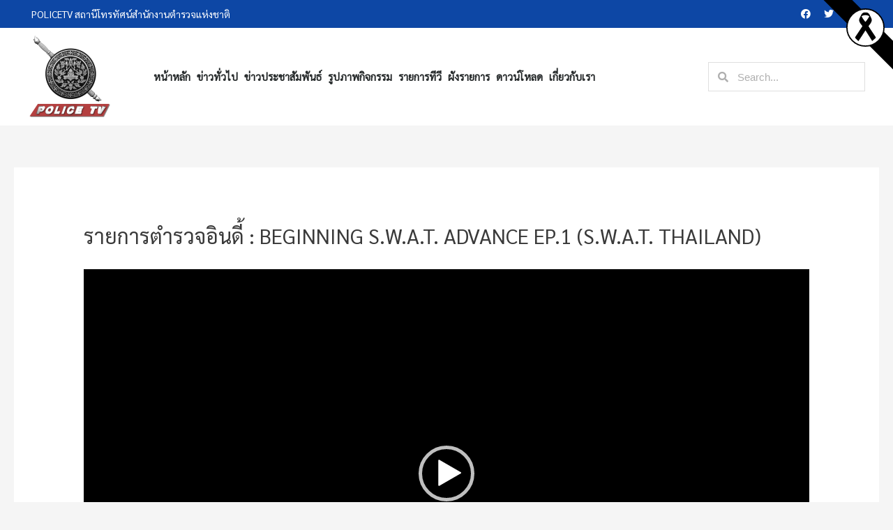

--- FILE ---
content_type: text/html; charset=UTF-8
request_url: https://policetv.tv/archives/tv_program_video/%E0%B8%A3%E0%B8%B2%E0%B8%A2%E0%B8%81%E0%B8%B2%E0%B8%A3%E0%B8%95%E0%B8%B3%E0%B8%A3%E0%B8%A7%E0%B8%88%E0%B8%AD%E0%B8%B4%E0%B8%99%E0%B8%94%E0%B8%B5%E0%B9%89-beginning-s-w-a-t-advance-ep-1-s-w-a-t-th/
body_size: 17148
content:
<!DOCTYPE html>
<html lang="th">
<head>
<meta name="facebook-domain-verification" content="kwpuk7asvfrckhrlwaxyy9t6rm55ty" />
<meta charset="UTF-8">
<meta name="description" content="POLICE TV สื่อประชาสัมพันธ์ในการเผยแพร่กิจกรรมตำรวจ และสร้างความเข้าใจที่ถูกต้อง และส่งเสริมความสัมพันธ์อันดีระหว่างข้าราชการตำรวจและประชาชนทั่วไป รวมถึงการนำเสนอข่าวสารต่าง ๆ เพื่อสังคม">
<meta name="keywords" content="POLICE TV, สถานีโทรทัศน์สำนักงานตำรวจแห่งชาติ, สถานีโทรทัศน์ตำรวจแห่งชาติ">	
<meta name="viewport" content="width=device-width, initial-scale=1">
<title>รายการตำรวจอินดี้ : BEGINNING S.W.A.T. ADVANCE EP.1 (S.W.A.T. THAILAND) &#8211; สถานีโทรทัศน์สำนักงานตำรวจแห่งชาติ</title>
<meta name='robots' content='max-image-preview:large' />
<link rel='dns-prefetch' href='//fonts.googleapis.com' />
<link rel='dns-prefetch' href='//s.w.org' />
<link rel="alternate" type="application/rss+xml" title="สถานีโทรทัศน์สำนักงานตำรวจแห่งชาติ &raquo; ฟีด" href="https://policetv.tv/feed" />
<link rel="alternate" type="application/rss+xml" title="สถานีโทรทัศน์สำนักงานตำรวจแห่งชาติ &raquo; ฟีดความเห็น" href="https://policetv.tv/comments/feed" />
		<script>
			window._wpemojiSettings = {"baseUrl":"https:\/\/s.w.org\/images\/core\/emoji\/13.1.0\/72x72\/","ext":".png","svgUrl":"https:\/\/s.w.org\/images\/core\/emoji\/13.1.0\/svg\/","svgExt":".svg","source":{"concatemoji":"https:\/\/policetv.tv\/wp-includes\/js\/wp-emoji-release.min.js?ver=5.8.3"}};
			!function(e,a,t){var n,r,o,i=a.createElement("canvas"),p=i.getContext&&i.getContext("2d");function s(e,t){var a=String.fromCharCode;p.clearRect(0,0,i.width,i.height),p.fillText(a.apply(this,e),0,0);e=i.toDataURL();return p.clearRect(0,0,i.width,i.height),p.fillText(a.apply(this,t),0,0),e===i.toDataURL()}function c(e){var t=a.createElement("script");t.src=e,t.defer=t.type="text/javascript",a.getElementsByTagName("head")[0].appendChild(t)}for(o=Array("flag","emoji"),t.supports={everything:!0,everythingExceptFlag:!0},r=0;r<o.length;r++)t.supports[o[r]]=function(e){if(!p||!p.fillText)return!1;switch(p.textBaseline="top",p.font="600 32px Arial",e){case"flag":return s([127987,65039,8205,9895,65039],[127987,65039,8203,9895,65039])?!1:!s([55356,56826,55356,56819],[55356,56826,8203,55356,56819])&&!s([55356,57332,56128,56423,56128,56418,56128,56421,56128,56430,56128,56423,56128,56447],[55356,57332,8203,56128,56423,8203,56128,56418,8203,56128,56421,8203,56128,56430,8203,56128,56423,8203,56128,56447]);case"emoji":return!s([10084,65039,8205,55357,56613],[10084,65039,8203,55357,56613])}return!1}(o[r]),t.supports.everything=t.supports.everything&&t.supports[o[r]],"flag"!==o[r]&&(t.supports.everythingExceptFlag=t.supports.everythingExceptFlag&&t.supports[o[r]]);t.supports.everythingExceptFlag=t.supports.everythingExceptFlag&&!t.supports.flag,t.DOMReady=!1,t.readyCallback=function(){t.DOMReady=!0},t.supports.everything||(n=function(){t.readyCallback()},a.addEventListener?(a.addEventListener("DOMContentLoaded",n,!1),e.addEventListener("load",n,!1)):(e.attachEvent("onload",n),a.attachEvent("onreadystatechange",function(){"complete"===a.readyState&&t.readyCallback()})),(n=t.source||{}).concatemoji?c(n.concatemoji):n.wpemoji&&n.twemoji&&(c(n.twemoji),c(n.wpemoji)))}(window,document,window._wpemojiSettings);
		</script>
		<style>
img.wp-smiley,
img.emoji {
	display: inline !important;
	border: none !important;
	box-shadow: none !important;
	height: 1em !important;
	width: 1em !important;
	margin: 0 .07em !important;
	vertical-align: -0.1em !important;
	background: none !important;
	padding: 0 !important;
}
</style>
	<link rel='stylesheet' id='pt-cv-public-style-css'  href='https://policetv.tv/wp-content/plugins/content-views-query-and-display-post-page/public/assets/css/cv.css?ver=2.3.2' media='all' />
<link rel='stylesheet' id='astra-theme-css-css'  href='https://policetv.tv/wp-content/themes/astra/assets/css/minified/style.min.css?ver=2.2.1' media='all' />
<style id='astra-theme-css-inline-css'>
html{font-size:93.75%;}a,.page-title{color:#0274be;}a:hover,a:focus{color:#3a3a3a;}body,button,input,select,textarea{font-family:'Sarabun',sans-serif;font-weight:400;font-size:15px;font-size:1rem;}blockquote{color:#000000;}.site-title{font-size:35px;font-size:2.3333333333333rem;}header .site-logo-img .custom-logo-link img{max-width:120px;}.astra-logo-svg{width:120px;}.ast-archive-description .ast-archive-title{font-size:40px;font-size:2.6666666666667rem;}.site-header .site-description{font-size:15px;font-size:1rem;}.entry-title{font-size:40px;font-size:2.6666666666667rem;}.comment-reply-title{font-size:24px;font-size:1.6rem;}.ast-comment-list #cancel-comment-reply-link{font-size:15px;font-size:1rem;}h1,.entry-content h1{font-size:40px;font-size:2.6666666666667rem;}h2,.entry-content h2{font-size:30px;font-size:2rem;}h3,.entry-content h3{font-size:25px;font-size:1.6666666666667rem;}h4,.entry-content h4{font-size:20px;font-size:1.3333333333333rem;}h5,.entry-content h5{font-size:18px;font-size:1.2rem;}h6,.entry-content h6{font-size:15px;font-size:1rem;}.ast-single-post .entry-title,.page-title{font-size:30px;font-size:2rem;}#secondary,#secondary button,#secondary input,#secondary select,#secondary textarea{font-size:15px;font-size:1rem;}::selection{background-color:#0274be;color:#ffffff;}body,h1,.entry-title a,.entry-content h1,h2,.entry-content h2,h3,.entry-content h3,h4,.entry-content h4,h5,.entry-content h5,h6,.entry-content h6,.wc-block-grid__product-title{color:#3a3a3a;}.tagcloud a:hover,.tagcloud a:focus,.tagcloud a.current-item{color:#ffffff;border-color:#0274be;background-color:#0274be;}.main-header-menu a,.ast-header-custom-item a{color:#3a3a3a;}.main-header-menu li:hover > a,.main-header-menu li:hover > .ast-menu-toggle,.main-header-menu .ast-masthead-custom-menu-items a:hover,.main-header-menu li.focus > a,.main-header-menu li.focus > .ast-menu-toggle,.main-header-menu .current-menu-item > a,.main-header-menu .current-menu-ancestor > a,.main-header-menu .current_page_item > a,.main-header-menu .current-menu-item > .ast-menu-toggle,.main-header-menu .current-menu-ancestor > .ast-menu-toggle,.main-header-menu .current_page_item > .ast-menu-toggle{color:#0274be;}input:focus,input[type="text"]:focus,input[type="email"]:focus,input[type="url"]:focus,input[type="password"]:focus,input[type="reset"]:focus,input[type="search"]:focus,textarea:focus{border-color:#0274be;}input[type="radio"]:checked,input[type=reset],input[type="checkbox"]:checked,input[type="checkbox"]:hover:checked,input[type="checkbox"]:focus:checked,input[type=range]::-webkit-slider-thumb{border-color:#0274be;background-color:#0274be;box-shadow:none;}.site-footer a:hover + .post-count,.site-footer a:focus + .post-count{background:#0274be;border-color:#0274be;}.footer-adv .footer-adv-overlay{border-top-style:solid;border-top-color:#7a7a7a;}.ast-comment-meta{line-height:1.666666667;font-size:12px;font-size:0.8rem;}.single .nav-links .nav-previous,.single .nav-links .nav-next,.single .ast-author-details .author-title,.ast-comment-meta{color:#0274be;}.entry-meta,.entry-meta *{line-height:1.45;color:#0274be;}.entry-meta a:hover,.entry-meta a:hover *,.entry-meta a:focus,.entry-meta a:focus *{color:#3a3a3a;}.ast-404-layout-1 .ast-404-text{font-size:200px;font-size:13.333333333333rem;}.widget-title{font-size:21px;font-size:1.4rem;color:#3a3a3a;}#cat option,.secondary .calendar_wrap thead a,.secondary .calendar_wrap thead a:visited{color:#0274be;}.secondary .calendar_wrap #today,.ast-progress-val span{background:#0274be;}.secondary a:hover + .post-count,.secondary a:focus + .post-count{background:#0274be;border-color:#0274be;}.calendar_wrap #today > a{color:#ffffff;}.ast-pagination a,.page-links .page-link,.single .post-navigation a{color:#0274be;}.ast-pagination a:hover,.ast-pagination a:focus,.ast-pagination > span:hover:not(.dots),.ast-pagination > span.current,.page-links > .page-link,.page-links .page-link:hover,.post-navigation a:hover{color:#3a3a3a;}.ast-header-break-point .ast-mobile-menu-buttons-minimal.menu-toggle{background:transparent;color:#0274be;}.ast-header-break-point .ast-mobile-menu-buttons-outline.menu-toggle{background:transparent;border:1px solid #0274be;color:#0274be;}.ast-header-break-point .ast-mobile-menu-buttons-fill.menu-toggle{background:#0274be;}.menu-toggle,button,.ast-button,.button,input#submit,input[type="button"],input[type="submit"],input[type="reset"]{color:#ffffff;border-color:#0274be;background-color:#0274be;border-radius:2px;padding-top:10px;padding-right:40px;padding-bottom:10px;padding-left:40px;font-family:inherit;font-weight:inherit;}button:focus,.menu-toggle:hover,button:hover,.ast-button:hover,.button:hover,input[type=reset]:hover,input[type=reset]:focus,input#submit:hover,input#submit:focus,input[type="button"]:hover,input[type="button"]:focus,input[type="submit"]:hover,input[type="submit"]:focus{color:#ffffff;background-color:#3a3a3a;border-color:#3a3a3a;}@media (min-width:545px){.ast-page-builder-template .comments-area,.single.ast-page-builder-template .entry-header,.single.ast-page-builder-template .post-navigation{max-width:1280px;margin-left:auto;margin-right:auto;}}@media (max-width:768px){.ast-archive-description .ast-archive-title{font-size:40px;}.entry-title{font-size:30px;}h1,.entry-content h1{font-size:30px;}h2,.entry-content h2{font-size:25px;}h3,.entry-content h3{font-size:20px;}.ast-single-post .entry-title,.page-title{font-size:30px;}}@media (max-width:544px){.ast-archive-description .ast-archive-title{font-size:40px;}.entry-title{font-size:30px;}h1,.entry-content h1{font-size:30px;}h2,.entry-content h2{font-size:25px;}h3,.entry-content h3{font-size:20px;}.ast-single-post .entry-title,.page-title{font-size:30px;}}@media (max-width:768px){html{font-size:85.5%;}}@media (max-width:544px){html{font-size:85.5%;}}@media (min-width:769px){.ast-container{max-width:1280px;}}@font-face {font-family: "Astra";src: url( https://policetv.tv/wp-content/themes/astra/assets/fonts/astra.woff) format("woff"),url( https://policetv.tv/wp-content/themes/astra/assets/fonts/astra.ttf) format("truetype"),url( https://policetv.tv/wp-content/themes/astra/assets/fonts/astra.svg#astra) format("svg");font-weight: normal;font-style: normal;font-display: fallback;}@media (max-width:921px) {.main-header-bar .main-header-bar-navigation{display:none;}}.ast-desktop .main-header-menu.submenu-with-border .sub-menu,.ast-desktop .main-header-menu.submenu-with-border .children,.ast-desktop .main-header-menu.submenu-with-border .astra-full-megamenu-wrapper{border-color:#0274be;}.ast-desktop .main-header-menu.submenu-with-border .sub-menu,.ast-desktop .main-header-menu.submenu-with-border .children{border-top-width:2px;border-right-width:0px;border-left-width:0px;border-bottom-width:0px;border-style:solid;}.ast-desktop .main-header-menu.submenu-with-border .sub-menu .sub-menu,.ast-desktop .main-header-menu.submenu-with-border .children .children{top:-2px;}.ast-desktop .main-header-menu.submenu-with-border .sub-menu a,.ast-desktop .main-header-menu.submenu-with-border .children a{border-bottom-width:0px;border-style:solid;border-color:#eaeaea;}@media (min-width:769px){.main-header-menu .sub-menu li.ast-left-align-sub-menu:hover > ul,.main-header-menu .sub-menu li.ast-left-align-sub-menu.focus > ul{margin-left:-0px;}}@media (max-width:920px){.ast-404-layout-1 .ast-404-text{font-size:100px;font-size:6.6666666666667rem;}}.ast-breadcrumbs .trail-browse,.ast-breadcrumbs .trail-items,.ast-breadcrumbs .trail-items li{display:inline-block;margin:0;padding:0;border:none;background:inherit;text-indent:0;}.ast-breadcrumbs .trail-browse{font-size:inherit;font-style:inherit;font-weight:inherit;color:inherit;}.ast-breadcrumbs .trail-items{list-style:none;}.trail-items li::after{padding:0 0.3em;content:"»";}.trail-items li:last-of-type::after{display:none;}.ast-header-break-point .site-header{border-bottom-width:1px;}@media (min-width:769px){.main-header-bar{border-bottom-width:1px;}}.ast-safari-browser-less-than-11 .main-header-menu .menu-item,.ast-safari-browser-less-than-11 .main-header-bar .ast-masthead-custom-menu-items{display:block;}.main-header-menu .menu-item,.main-header-bar .ast-masthead-custom-menu-items{-js-display:flex;display:flex;-webkit-box-pack:center;-webkit-justify-content:center;-moz-box-pack:center;-ms-flex-pack:center;justify-content:center;-webkit-box-orient:vertical;-webkit-box-direction:normal;-webkit-flex-direction:column;-moz-box-orient:vertical;-moz-box-direction:normal;-ms-flex-direction:column;flex-direction:column;}.main-header-menu > .menu-item > a{height:100%;-webkit-box-align:center;-webkit-align-items:center;-moz-box-align:center;-ms-flex-align:center;align-items:center;-js-display:flex;display:flex;}.ast-primary-menu-disabled .main-header-bar .ast-masthead-custom-menu-items{flex:unset;}.header-main-layout-1 .ast-flex.main-header-container,.header-main-layout-3 .ast-flex.main-header-container{-webkit-align-content:center;-ms-flex-line-pack:center;align-content:center;-webkit-box-align:center;-webkit-align-items:center;-moz-box-align:center;-ms-flex-align:center;align-items:center;}.ast-desktop .astra-menu-animation-slide-up>.menu-item>.astra-full-megamenu-wrapper,.ast-desktop .astra-menu-animation-slide-up>.menu-item>.sub-menu,.ast-desktop .astra-menu-animation-slide-up>.menu-item>.sub-menu .sub-menu{opacity:0;visibility:hidden;transform:translateY(.5em);transition:visibility .2s ease,transform .2s ease}.ast-desktop .astra-menu-animation-slide-up>.menu-item .menu-item.focus>.sub-menu,.ast-desktop .astra-menu-animation-slide-up>.menu-item .menu-item:hover>.sub-menu,.ast-desktop .astra-menu-animation-slide-up>.menu-item.focus>.astra-full-megamenu-wrapper,.ast-desktop .astra-menu-animation-slide-up>.menu-item.focus>.sub-menu,.ast-desktop .astra-menu-animation-slide-up>.menu-item:hover>.astra-full-megamenu-wrapper,.ast-desktop .astra-menu-animation-slide-up>.menu-item:hover>.sub-menu{opacity:1;visibility:visible;transform:translateY(0);transition:opacity .2s ease,visibility .2s ease,transform .2s ease}.ast-desktop .astra-menu-animation-slide-up>.full-width-mega.menu-item.focus>.astra-full-megamenu-wrapper,.ast-desktop .astra-menu-animation-slide-up>.full-width-mega.menu-item:hover>.astra-full-megamenu-wrapper{-js-display:flex;display:flex}.ast-desktop .astra-menu-animation-slide-down>.menu-item>.astra-full-megamenu-wrapper,.ast-desktop .astra-menu-animation-slide-down>.menu-item>.sub-menu,.ast-desktop .astra-menu-animation-slide-down>.menu-item>.sub-menu .sub-menu{opacity:0;visibility:hidden;transform:translateY(-.5em);transition:visibility .2s ease,transform .2s ease}.ast-desktop .astra-menu-animation-slide-down>.menu-item .menu-item.focus>.sub-menu,.ast-desktop .astra-menu-animation-slide-down>.menu-item .menu-item:hover>.sub-menu,.ast-desktop .astra-menu-animation-slide-down>.menu-item.focus>.astra-full-megamenu-wrapper,.ast-desktop .astra-menu-animation-slide-down>.menu-item.focus>.sub-menu,.ast-desktop .astra-menu-animation-slide-down>.menu-item:hover>.astra-full-megamenu-wrapper,.ast-desktop .astra-menu-animation-slide-down>.menu-item:hover>.sub-menu{opacity:1;visibility:visible;transform:translateY(0);transition:opacity .2s ease,visibility .2s ease,transform .2s ease}.ast-desktop .astra-menu-animation-slide-down>.full-width-mega.menu-item.focus>.astra-full-megamenu-wrapper,.ast-desktop .astra-menu-animation-slide-down>.full-width-mega.menu-item:hover>.astra-full-megamenu-wrapper{-js-display:flex;display:flex}.ast-desktop .astra-menu-animation-fade>.menu-item>.astra-full-megamenu-wrapper,.ast-desktop .astra-menu-animation-fade>.menu-item>.sub-menu,.ast-desktop .astra-menu-animation-fade>.menu-item>.sub-menu .sub-menu{opacity:0;visibility:hidden;transition:opacity ease-in-out .3s}.ast-desktop .astra-menu-animation-fade>.menu-item .menu-item.focus>.sub-menu,.ast-desktop .astra-menu-animation-fade>.menu-item .menu-item:hover>.sub-menu,.ast-desktop .astra-menu-animation-fade>.menu-item.focus>.astra-full-megamenu-wrapper,.ast-desktop .astra-menu-animation-fade>.menu-item.focus>.sub-menu,.ast-desktop .astra-menu-animation-fade>.menu-item:hover>.astra-full-megamenu-wrapper,.ast-desktop .astra-menu-animation-fade>.menu-item:hover>.sub-menu{opacity:1;visibility:visible;transition:opacity ease-in-out .3s}.ast-desktop .astra-menu-animation-fade>.full-width-mega.menu-item.focus>.astra-full-megamenu-wrapper,.ast-desktop .astra-menu-animation-fade>.full-width-mega.menu-item:hover>.astra-full-megamenu-wrapper{-js-display:flex;display:flex}
</style>
<link rel='stylesheet' id='astra-google-fonts-css'  href='//fonts.googleapis.com/css?family=Sarabun%3A400%2C&#038;display=fallback&#038;ver=2.2.1' media='all' />
<link rel='stylesheet' id='wp-block-library-css'  href='https://policetv.tv/wp-includes/css/dist/block-library/style.min.css?ver=5.8.3' media='all' />
<link rel='stylesheet' id='dashicons-css'  href='https://policetv.tv/wp-includes/css/dashicons.min.css?ver=5.8.3' media='all' />
<link rel='stylesheet' id='post-views-counter-frontend-css'  href='https://policetv.tv/wp-content/plugins/post-views-counter/css/frontend.min.css?ver=1.4.7' media='all' />
<link rel='stylesheet' id='rt-tpg-css'  href='https://policetv.tv/wp-content/plugins/the-post-grid/assets/css/thepostgrid.css?ver=2.3.3' media='all' />
<link rel='stylesheet' id='wp-downloadmanager-css'  href='https://policetv.tv/wp-content/plugins/wp-downloadmanager/download-css.css?ver=1.68.5' media='all' />
<link rel='stylesheet' id='wpt-simple-grayscale-css'  href='https://policetv.tv/wp-content/plugins/wpt-simple-grayscale/assets/css/wpt-simple-grayscale.css?ver=1761450621' media='all' />
<link rel='stylesheet' id='hfe-style-css'  href='https://policetv.tv/wp-content/plugins/header-footer-elementor/assets/css/header-footer-elementor.css?ver=1.2.2' media='all' />
<link rel='stylesheet' id='elementor-icons-css'  href='https://policetv.tv/wp-content/plugins/elementor/assets/lib/eicons/css/elementor-icons.min.css?ver=5.5.0' media='all' />
<link rel='stylesheet' id='elementor-animations-css'  href='https://policetv.tv/wp-content/plugins/elementor/assets/lib/animations/animations.min.css?ver=2.8.5' media='all' />
<link rel='stylesheet' id='elementor-frontend-css'  href='https://policetv.tv/wp-content/plugins/elementor/assets/css/frontend.min.css?ver=2.8.5' media='all' />
<link rel='stylesheet' id='lae-animate-styles-css'  href='https://policetv.tv/wp-content/plugins/addons-for-elementor/assets/css/animate.css?ver=2.9.7' media='all' />
<link rel='stylesheet' id='lae-sliders-styles-css'  href='https://policetv.tv/wp-content/plugins/addons-for-elementor/assets/css/sliders.css?ver=2.9.7' media='all' />
<link rel='stylesheet' id='lae-icomoon-styles-css'  href='https://policetv.tv/wp-content/plugins/addons-for-elementor/assets/css/icomoon.css?ver=2.9.7' media='all' />
<link rel='stylesheet' id='lae-frontend-styles-css'  href='https://policetv.tv/wp-content/plugins/addons-for-elementor/assets/css/lae-frontend.css?ver=2.9.7' media='all' />
<link rel='stylesheet' id='lae-widgets-styles-css'  href='https://policetv.tv/wp-content/plugins/addons-for-elementor/assets/css/lae-widgets.css?ver=2.9.7' media='all' />
<link rel='stylesheet' id='elementor-pro-css'  href='https://policetv.tv/wp-content/plugins/elementor-pro/assets/css/frontend.min.css?ver=2.8.3' media='all' />
<link rel='stylesheet' id='elementor-global-css'  href='https://policetv.tv/wp-content/uploads/elementor/css/global.css?ver=1659250581' media='all' />
<link rel='stylesheet' id='astra-addon-css-0-css'  href='https://policetv.tv/wp-content/plugins/astra-addon/addons/blog-pro/assets/css/minified/style.min.css?ver=2.2.5' media='all' />
<link rel='stylesheet' id='astra-addon-css-1-css'  href='https://policetv.tv/wp-content/plugins/astra-addon/addons/blog-pro/assets/css/minified/blog-layout-1.min.css?ver=2.2.5' media='all' />
<link rel='stylesheet' id='astra-addon-css-2-css'  href='https://policetv.tv/wp-content/plugins/astra-addon/addons/advanced-hooks/assets/css/minified/astra-hooks-sticky-header-footer.min.css?ver=2.2.5' media='all' />
<link rel='stylesheet' id='astra-addon-css-3-css'  href='https://policetv.tv/wp-content/plugins/astra-addon/addons/advanced-hooks/assets/css/minified/style.min.css?ver=2.2.5' media='all' />
<link rel='stylesheet' id='astra-addon-css-4-css'  href='https://policetv.tv/wp-content/plugins/astra-addon/addons/header-sections/assets/css/minified/style.min.css?ver=2.2.5' media='all' />
<link rel='stylesheet' id='astra-addon-css-css'  href='https://policetv.tv/wp-content/plugins/astra-addon/addons/advanced-search/assets/css/minified/style.min.css?ver=2.2.5' media='all' />
<style id='astra-addon-css-inline-css'>
.ast-article-post .ast-date-meta .posted-on,.ast-article-post .ast-date-meta .posted-on *{background:#0274be;color:#ffffff;}.ast-article-post .ast-date-meta .posted-on .date-month,.ast-article-post .ast-date-meta .posted-on .date-year{color:#ffffff;}.ast-load-more:hover{color:#ffffff;border-color:#0274be;background-color:#0274be;}.ast-loader > div{background-color:#0274be;}@media (max-width:768px){.ast-flyout-menu-enable.ast-main-header-nav-open .main-header-bar,.ast-fullscreen-menu-enable.ast-main-header-nav-open .main-header-bar{padding-bottom:1.5em;}}@media (max-width:544px){.ast-flyout-menu-enable.ast-main-header-nav-open .main-header-bar,.ast-fullscreen-menu-enable.ast-main-header-nav-open .main-header-bar{padding-bottom:1em;}}.ast-default-menu-enable.ast-main-header-nav-open.ast-header-break-point .main-header-bar,.ast-main-header-nav-open .main-header-bar{padding-bottom:0;}.ast-fullscreen-menu-enable.ast-header-break-point .main-header-bar .main-header-bar-navigation .main-header-menu > .page_item_has_children > .ast-menu-toggle,.ast-fullscreen-menu-enable.ast-header-break-point .main-header-bar .main-header-bar-navigation .main-header-menu > .menu-item-has-children > .ast-menu-toggle{right:0;}.ast-fullscreen-menu-enable.ast-header-break-point .main-header-bar .main-header-bar-navigation ul.sub-menu .menu-item-has-children > .ast-menu-toggle,.ast-fullscreen-menu-enable.ast-header-break-point .main-header-bar .main-header-bar-navigation ul.children .page_item_has_children > .ast-menu-toggle{right:0;}.ast-fullscreen-menu-enable.ast-header-break-point .ast-above-header-menu ul.sub-menu li.menu-item-has-children > a,.ast-default-menu-enable.ast-header-break-point .ast-above-header-menu ul.sub-menu li.menu-item-has-children > a,.ast-flyout-menu-enable.ast-header-break-point .ast-above-header-menu ul.sub-menu li.menu-item-has-children > a{padding-right:0;}.ast-fullscreen-menu-enable.ast-header-break-point .ast-below-header-menu ul.sub-menu li.menu-item-has-children > a,.ast-default-menu-enable.ast-header-break-point .ast-below-header-menu ul.sub-menu li.menu-item-has-children > a,.ast-flyout-menu-enable.ast-header-break-point .ast-below-header-menu ul.sub-menu li.menu-item-has-children > a{padding-right:0;}.ast-fullscreen-below-menu-enable.ast-header-break-point .ast-below-header-enabled .ast-below-header-navigation ul.ast-below-header-menu li.menu-item-has-children > a,.ast-default-below-menu-enable.ast-header-break-point .ast-below-header-enabled .ast-below-header-navigation ul.ast-below-header-menu li.menu-item-has-children > a,.ast-flyout-below-menu-enable.ast-header-break-point .ast-below-header-enabled .ast-below-header-navigation ul.ast-below-header-menu li.menu-item-has-children > a{padding-right:0;}.ast-fullscreen-below-menu-enable.ast-header-break-point .ast-below-header-navigation .menu-item-has-children > .ast-menu-toggle,.ast-fullscreen-below-menu-enable.ast-header-break-point .ast-below-header-menu-items .menu-item-has-children > .ast-menu-toggle{right:0;}.ast-fullscreen-below-menu-enable .ast-below-header-enabled .ast-below-header-navigation ul.ast-below-header-menu li.menu-item-has-children ul.sub-menu .ast-menu-toggle{right:0;}.ast-fullscreen-above-menu-enable.ast-header-break-point .ast-above-header-enabled .ast-above-header-navigation ul.ast-above-header-menu li.menu-item-has-children > a,.ast-default-above-menu-enable.ast-header-break-point .ast-above-header-enabled .ast-above-header-navigation ul.ast-above-header-menu li.menu-item-has-children > a,.ast-flyout-above-menu-enable.ast-header-break-point .ast-above-header-enabled .ast-above-header-navigation ul.ast-above-header-menu li.menu-item-has-children > a{padding-right:0;}.ast-fullscreen-above-menu-enable.ast-header-break-point .ast-above-header-navigation .menu-item-has-children > .ast-menu-toggle,.ast-fullscreen-above-menu-enable.ast-header-break-point .ast-above-header-menu-items .menu-item-has-children > .ast-menu-toggle{right:0;}.ast-fullscreen-above-menu-enable .ast-above-header-enabled .ast-above-header-navigation ul.ast-above-header-menu li.menu-item-has-children ul.sub-menu .ast-menu-toggle{right:0;}@media (max-width:768px){.main-header-bar,.ast-header-break-point .main-header-bar,.ast-header-break-point .header-main-layout-2 .main-header-bar{padding-top:1.5em;padding-bottom:1.5em;}.ast-default-menu-enable.ast-main-header-nav-open.ast-header-break-point .main-header-bar,.ast-main-header-nav-open .main-header-bar{padding-bottom:0;}.main-navigation ul li a,.ast-header-break-point .main-navigation ul li a,.ast-header-break-point li.ast-masthead-custom-menu-items,li.ast-masthead-custom-menu-items{padding-top:0px;padding-right:20px;padding-bottom:0px;padding-left:20px;}.ast-header-break-point .main-header-bar .main-header-bar-navigation .page_item_has_children > .ast-menu-toggle,.ast-header-break-point .main-header-bar .main-header-bar-navigation .menu-item-has-children > .ast-menu-toggle{top:0px;right:calc( 20px - 0.907em );}.ast-fullscreen-menu-enable.ast-header-break-point .main-header-bar .main-header-bar-navigation .main-header-menu > .page_item_has_children > .ast-menu-toggle,.ast-fullscreen-menu-enable.ast-header-break-point .main-header-bar .main-header-bar-navigation .main-header-menu > .menu-item-has-children > .ast-menu-toggle{right:0;}.ast-flyout-menu-enable.ast-header-break-point .main-header-bar .main-header-bar-navigation .main-header-menu > .page_item_has_children > .ast-menu-toggle,.ast-flyout-menu-enable.ast-header-break-point .main-header-bar .main-header-bar-navigation .main-header-menu > .menu-item-has-children > .ast-menu-toggle{right:calc( 20px - 0.907em );}.ast-flyout-menu-enable.ast-header-break-point .main-header-bar .main-header-bar-navigation .page_item_has_children > .ast-menu-toggle,.ast-flyout-menu-enable.ast-header-break-point .main-header-bar .main-header-bar-navigation .menu-item-has-children > .ast-menu-toggle{top:0px;}.ast-desktop .main-navigation .ast-mm-template-content,.ast-desktop .main-navigation .ast-mm-custom-text-content,.main-navigation ul.sub-menu li a,.main-navigation ul.children li a,.ast-header-break-point .main-navigation ul.sub-menu li a,.ast-header-break-point .main-navigation ul.children li a{padding-top:0px;padding-right:0;padding-bottom:0px;padding-left:30px;}.ast-header-break-point .main-navigation ul.children li li a,.ast-header-break-point .main-navigation ul.sub-menu li li a{padding-left:calc( 30px + 10px );}.ast-header-break-point .main-navigation ul.children li li li a,.ast-header-break-point .main-navigation ul.sub-menu li li li a{padding-left:calc( 30px + 20px );}.ast-header-break-point .main-navigation ul.children li li li li a,.ast-header-break-point .main-navigation ul.sub-menu li li li li a{padding-left:calc( 30px + 30px );}.ast-header-break-point .main-navigation ul.children li li li li li a,.ast-header-break-point .main-navigation ul.sub-menu li li li li li a{padding-left:calc( 30px + 40px );}.ast-header-break-point .main-header-bar .main-header-bar-navigation ul.sub-menu .menu-item-has-children > .ast-menu-toggle,.ast-header-break-point .main-header-bar .main-header-bar-navigation ul.children .page_item_has_children > .ast-menu-toggle{top:0px;right:calc( 20px - 0.907em );}.ast-fullscreen-menu-enable.ast-header-break-point .main-header-bar .main-header-bar-navigation ul.sub-menu .menu-item-has-children > .ast-menu-toggle{margin-right:20px;right:0;}.ast-flyout-menu-enable.ast-header-break-point .main-header-bar .main-header-bar-navigation ul.sub-menu .menu-item-has-children > .ast-menu-toggle,.ast-flyout-menu-enable.ast-header-break-point .main-header-bar .main-header-bar-navigation ul.children .page_item_has_children > .ast-menu-toggle{right:calc( 20px - 0.907em );}.ast-flyout-menu-enable.ast-header-break-point .main-header-bar .main-header-bar-navigation .page_item_has_children .children .ast-menu-toggle,.ast-flyout-menu-enable.ast-header-break-point .main-header-bar .main-header-bar-navigation .menu-item-has-children .sub-menu .ast-menu-toggle{top:0px;}.ast-fullscreen-menu-enable.ast-header-break-point .main-navigation ul.sub-menu li.menu-item-has-children > a,.ast-fullscreen-menu-enable.ast-header-break-point .main-navigation ul.sub-menu li.page_item_has_children > a,.ast-default-menu-enable.ast-header-break-point .main-navigation ul.sub-menu li.menu-item-has-children > a,.ast-default-menu-enable.ast-header-break-point .main-navigation ul.sub-menu li.page_item_has_children > a,.ast-flyout-menu-enable.ast-header-break-point .main-navigation ul.sub-menu li.menu-item-has-children > a,.ast-flyout-menu-enable.ast-header-break-point .main-navigation ul.sub-menu li.page_item_has_children > a{padding-top:0px;padding-bottom:0px;padding-left:30px;}.ast-fullscreen-menu-enable.ast-header-break-point .ast-above-header-menu ul.sub-menu li.menu-item-has-children > a,.ast-default-menu-enable.ast-header-break-point .ast-above-header-menu ul.sub-menu li.menu-item-has-children > a,.ast-flyout-menu-enable.ast-header-break-point .ast-above-header-menu ul.sub-menu li.menu-item-has-children > a{padding-right:0;padding-top:0px;padding-bottom:0px;padding-left:30px;}.ast-fullscreen-menu-enable.ast-header-break-point .ast-below-header-menu ul.sub-menu li.menu-item-has-children > a,.ast-default-menu-enable.ast-header-break-point .ast-below-header-menu ul.sub-menu li.menu-item-has-children > a,.ast-flyout-menu-enable.ast-header-break-point .ast-below-header-menu ul.sub-menu li.menu-item-has-children > a{padding-right:0;padding-top:0px;padding-bottom:0px;padding-left:30px;}.ast-fullscreen-menu-enable.ast-header-break-point .ast-below-header-menu ul a,.ast-fullscreen-menu-enable.ast-header-break-point .ast-header-break-point .ast-below-header-actual-nav ul.sub-menu li a,.ast-fullscreen-menu-enable.ast-header-break-point .ast-below-header-navigation ul.sub-menu li a,.ast-fullscreen-menu-enable.ast-header-break-point .ast-below-header-menu-items ul.sub-menu li a,.ast-fullscreen-menu-enable.ast-header-break-point .main-navigation ul.sub-menu li a{padding-top:0px;padding-bottom:0px;padding-left:30px;}.ast-below-header,.ast-header-break-point .ast-below-header{padding-top:1em;padding-bottom:1em;}.ast-below-header-menu a,.below-header-nav-padding-support .below-header-section-1 .below-header-menu > li > a,.below-header-nav-padding-support .below-header-section-2 .below-header-menu > li > a,.ast-header-break-point .ast-below-header-actual-nav > ul > li > a{padding-top:0px;padding-right:20px;padding-bottom:0px;padding-left:20px;}.ast-desktop .ast-below-header-menu .ast-mm-template-content,.ast-desktop .ast-below-header-menu .ast-mm-custom-text-content,.ast-below-header-menu ul a,.ast-header-break-point .ast-below-header-actual-nav ul.sub-menu li a{padding-top:0px;padding-right:20px;padding-bottom:0px;padding-left:20px;}.ast-header-break-point .ast-below-header-actual-nav ul.sub-menu li li a,.ast-header-break-point .ast-below-header-menu-items ul.sub-menu li li a{padding-left:calc( 20px + 10px );}.ast-header-break-point .ast-below-header-actual-nav ul.sub-menu li li li a,.ast-header-break-point .ast-below-header-menu-items ul.sub-menu li li li a{padding-left:calc( 20px + 20px );}.ast-header-break-point .ast-below-header-actual-nav ul.sub-menu li li li li a,.ast-header-break-point .ast-below-header-menu-items ul.sub-menu li li li li a{padding-left:calc( 20px + 30px );}.ast-header-break-point .ast-below-header-actual-nav ul.sub-menu li li li li li a,.ast-header-break-point .ast-below-header-menu-items ul.sub-menu li li li li li a{padding-left:calc( 20px + 40px );}.ast-default-below-menu-enable.ast-header-break-point .ast-below-header-navigation .menu-item-has-children > .ast-menu-toggle,.ast-default-below-menu-enable.ast-header-break-point .ast-below-header-menu-items .menu-item-has-children > .ast-menu-toggle,.ast-flyout-below-menu-enable.ast-header-break-point .ast-below-header-navigation .menu-item-has-children > .ast-menu-toggle,.ast-flyout-below-menu-enable.ast-header-break-point .ast-below-header-menu-items .menu-item-has-children > .ast-menu-toggle{top:0px;right:calc( 20px - 0.907em );}.ast-default-below-menu-enable .ast-below-header-enabled .ast-below-header-navigation ul.ast-below-header-menu li.menu-item-has-children ul.sub-menu .ast-menu-toggle,.ast-flyout-below-menu-enable .ast-below-header-enabled .ast-below-header-navigation ul.ast-below-header-menu li.menu-item-has-children ul.sub-menu .ast-menu-toggle{top:0px;right:calc( 20px - 0.907em );}.ast-fullscreen-below-menu-enable.ast-header-break-point .ast-below-header-navigation .menu-item-has-children > .ast-menu-toggle,.ast-fullscreen-below-menu-enable.ast-header-break-point .ast-below-header-menu-items .menu-item-has-children > .ast-menu-toggle{right:0;}.ast-fullscreen-below-menu-enable .ast-below-header-enabled .ast-below-header-navigation ul.ast-below-header-menu li.menu-item-has-children ul.sub-menu .ast-menu-toggle{right:0;}.ast-above-header{padding-top:0px;padding-bottom:0px;}.ast-above-header-enabled .ast-above-header-navigation .ast-above-header-menu > li > a,.ast-header-break-point .ast-above-header-enabled .ast-above-header-menu > li:first-child > a,.ast-header-break-point .ast-above-header-enabled .ast-above-header-menu > li:last-child > a{padding-top:0px;padding-right:20px;padding-bottom:0px;padding-left:20px;}.ast-header-break-point .ast-above-header-navigation > ul > .menu-item-has-children > .ast-menu-toggle{top:0px;}.ast-desktop .ast-above-header-navigation .ast-mm-custom-text-content,.ast-desktop .ast-above-header-navigation .ast-mm-template-content,.ast-above-header-enabled .ast-above-header-navigation .ast-above-header-menu li ul a,.ast-header-break-point .ast-above-header-enabled .ast-above-header-menu li ul.sub-menu a,.ast-above-header-enabled .ast-above-header-menu > li:first-child .sub-menu li a{padding-top:0px;padding-right:20px;padding-bottom:0px;padding-left:20px;}.ast-header-break-point .ast-above-header-enabled .ast-above-header-menu li ul.sub-menu li a{padding-left:calc( 20px + 10px );}.ast-header-break-point .ast-above-header-enabled .ast-above-header-menu li ul.sub-menu li li a{padding-left:calc( 20px + 20px );}.ast-header-break-point .ast-above-header-enabled .ast-above-header-menu li ul.sub-menu li li li a{padding-left:calc( 20px + 30px );}.ast-header-break-point .ast-above-header-enabled .ast-above-header-menu li ul.sub-menu li li li li a{padding-left:calc( 20px + 40px );}.ast-default-above-menu-enable.ast-header-break-point .ast-above-header-navigation .menu-item-has-children > .ast-menu-toggle,.ast-default-above-menu-enable.ast-header-break-point .ast-above-header-menu-items .menu-item-has-children > .ast-menu-toggle,.ast-flyout-above-menu-enable.ast-header-break-point .ast-above-header-navigation .menu-item-has-children > .ast-menu-toggle,.ast-flyout-above-menu-enable.ast-header-break-point .ast-above-header-menu-items .menu-item-has-children > .ast-menu-toggle{top:0px;right:calc( 20px - 0.907em );}.ast-default-above-menu-enable .ast-above-header-enabled .ast-above-header-navigation ul.ast-above-header-menu li.menu-item-has-children ul.sub-menu .ast-menu-toggle,.ast-flyout-above-menu-enable .ast-above-header-enabled .ast-above-header-navigation ul.ast-above-header-menu li.menu-item-has-children ul.sub-menu .ast-menu-toggle{top:0px;right:calc( 20px - 0.907em );}.ast-fullscreen-above-menu-enable.ast-header-break-point .ast-above-header-navigation .menu-item-has-children > .ast-menu-toggle,.ast-fullscreen-above-menu-enable.ast-header-break-point .ast-above-header-menu-items .menu-item-has-children > .ast-menu-toggle{right:0;}.ast-fullscreen-above-menu-enable .ast-above-header-enabled .ast-above-header-navigation ul.ast-above-header-menu li.menu-item-has-children ul.sub-menu .ast-menu-toggle{margin-right:20px;right:0;}.ast-separate-container .ast-article-post,.ast-separate-container .ast-article-single,.ast-separate-container .ast-comment-list li.depth-1,.ast-separate-container .comment-respond,.single.ast-separate-container .ast-author-details,.ast-separate-container .ast-related-posts-wrap,.ast-separate-container .ast-woocommerce-container{padding-top:1.5em;padding-bottom:1.5em;}.ast-separate-container .ast-article-post,.ast-separate-container .ast-article-single,.ast-separate-container .comments-count-wrapper,.ast-separate-container .ast-comment-list li.depth-1,.ast-separate-container .comment-respond,.ast-separate-container .related-posts-title-wrapper,.ast-separate-container .related-posts-title-wrapper,.single.ast-separate-container .ast-author-details,.single.ast-separate-container .about-author-title-wrapper,.ast-separate-container .ast-related-posts-wrap,.ast-separate-container .ast-woocommerce-container{padding-right:2.14em;padding-left:2.14em;}.ast-separate-container.ast-right-sidebar #primary,.ast-separate-container.ast-left-sidebar #primary,.ast-separate-container #primary,.ast-plain-container #primary{margin-top:1.5em;margin-bottom:1.5em;}.ast-left-sidebar #primary,.ast-right-sidebar #primary,.ast-separate-container.ast-right-sidebar #primary,.ast-separate-container.ast-left-sidebar #primary,.ast-separate-container #primary{padding-left:0em;padding-right:0em;}.ast-footer-overlay{padding-top:2em;padding-bottom:2em;}.ast-small-footer .nav-menu a,.footer-sml-layout-2 .ast-small-footer-section-1 .menu-item a,.footer-sml-layout-2 .ast-small-footer-section-2 .menu-item a{padding-top:0em;padding-right:.5em;padding-bottom:0em;padding-left:.5em;}.ast-no-sidebar.ast-separate-container .entry-content .alignfull{margin-right:-2.14em;margin-left:-2.14em;}}@media (max-width:544px){.main-header-bar,.ast-header-break-point .main-header-bar,.ast-header-break-point .header-main-layout-2 .main-header-bar,.ast-header-break-point .ast-mobile-header-stack .main-header-bar{padding-top:1em;padding-bottom:1em;}.ast-default-menu-enable.ast-main-header-nav-open.ast-header-break-point .main-header-bar,.ast-main-header-nav-open .main-header-bar{padding-bottom:0;}.ast-fullscreen-menu-enable.ast-header-break-point .main-header-bar .main-header-bar-navigation .main-header-menu > .page_item_has_children > .ast-menu-toggle,.ast-fullscreen-menu-enable.ast-header-break-point .main-header-bar .main-header-bar-navigation .main-header-menu > .menu-item-has-children > .ast-menu-toggle{right:0;}.ast-desktop .main-navigation .ast-mm-template-content,.ast-desktop .main-navigation .ast-mm-custom-text-content,.main-navigation ul.sub-menu li a,.main-navigation ul.children li a,.ast-header-break-point .main-navigation ul.sub-menu li a,.ast-header-break-point .main-navigation ul.children li a{padding-right:0;}.ast-fullscreen-menu-enable.ast-header-break-point .main-header-bar .main-header-bar-navigation ul.sub-menu .menu-item-has-children > .ast-menu-toggle{right:0;}.ast-fullscreen-menu-enable.ast-header-break-point .ast-above-header-menu ul.sub-menu li.menu-item-has-children > a,.ast-default-menu-enable.ast-header-break-point .ast-above-header-menu ul.sub-menu li.menu-item-has-children > a,.ast-flyout-menu-enable.ast-header-break-point .ast-above-header-menu ul.sub-menu li.menu-item-has-children > a{padding-right:0;}.ast-fullscreen-menu-enable.ast-header-break-point .ast-below-header-menu ul.sub-menu li.menu-item-has-children > a,.ast-default-menu-enable.ast-header-break-point .ast-below-header-menu ul.sub-menu li.menu-item-has-children > a,.ast-flyout-menu-enable.ast-header-break-point .ast-below-header-menu ul.sub-menu li.menu-item-has-children > a{padding-right:0;}.ast-fullscreen-below-menu-enable.ast-header-break-point .ast-below-header-navigation .menu-item-has-children > .ast-menu-toggle,.ast-fullscreen-below-menu-enable.ast-header-break-point .ast-below-header-menu-items .menu-item-has-children > .ast-menu-toggle{right:0;}.ast-fullscreen-below-menu-enable .ast-below-header-enabled .ast-below-header-navigation ul.ast-below-header-menu li.menu-item-has-children ul.sub-menu .ast-menu-toggle{right:0;}.ast-above-header{padding-top:0.5em;}.ast-fullscreen-above-menu-enable.ast-header-break-point .ast-above-header-enabled .ast-above-header-navigation ul.ast-above-header-menu li.menu-item-has-children > a,.ast-default-above-menu-enable.ast-header-break-point .ast-above-header-enabled .ast-above-header-navigation ul.ast-above-header-menu li.menu-item-has-children > a,.ast-flyout-above-menu-enable.ast-header-break-point .ast-above-header-enabled .ast-above-header-navigation ul.ast-above-header-menu li.menu-item-has-children > a{padding-right:0;}.ast-fullscreen-above-menu-enable.ast-header-break-point .ast-above-header-navigation .menu-item-has-children > .ast-menu-toggle,.ast-fullscreen-above-menu-enable.ast-header-break-point .ast-above-header-menu-items .menu-item-has-children > .ast-menu-toggle{right:0;}.ast-fullscreen-above-menu-enable .ast-above-header-enabled .ast-above-header-navigation ul.ast-above-header-menu li.menu-item-has-children ul.sub-menu .ast-menu-toggle{right:0;}.ast-separate-container .ast-article-post,.ast-separate-container .ast-article-single,.ast-separate-container .ast-comment-list li.depth-1,.ast-separate-container .comment-respond,.single.ast-separate-container .ast-author-details,.ast-separate-container .ast-related-posts-wrap,.ast-separate-container .ast-woocommerce-container{padding-top:1.5em;padding-bottom:1.5em;}.ast-separate-container .ast-article-post,.ast-separate-container .ast-article-single,.ast-separate-container .comments-count-wrapper,.ast-separate-container .ast-comment-list li.depth-1,.ast-separate-container .comment-respond,.ast-separate-container .related-posts-title-wrapper,.ast-separate-container .related-posts-title-wrapper,.single.ast-separate-container .ast-author-details,.single.ast-separate-container .about-author-title-wrapper,.ast-separate-container .ast-related-posts-wrap,.ast-separate-container .ast-woocommerce-container{padding-right:1em;padding-left:1em;}.ast-no-sidebar.ast-separate-container .entry-content .alignfull{margin-right:-1em;margin-left:-1em;}}@media (max-width:544px){.ast-header-break-point .header-main-layout-2 .site-branding,.ast-header-break-point .ast-mobile-header-stack .ast-mobile-menu-buttons{padding-bottom:0;}}@media (max-width:768px){.ast-separate-container.ast-two-container #secondary .widget,.ast-separate-container #secondary .widget{margin-bottom:1.5em;}}@media (max-width:768px){.ast-separate-container #primary{padding-top:0;}}@media (max-width:768px){.ast-separate-container #primary{padding-bottom:0;}}.site-title,.site-title a{font-family:'Sarabun',sans-serif;text-transform:inherit;}.site-header .site-description{text-transform:inherit;}.secondary .widget-title{font-family:'Sarabun',sans-serif;text-transform:inherit;}.secondary .widget > *:not(.widget-title){font-family:'Sarabun',sans-serif;}.ast-single-post .entry-title,.page-title{font-family:'Sarabun',sans-serif;text-transform:inherit;}.ast-archive-description .ast-archive-title{font-family:'Sarabun',sans-serif;text-transform:inherit;}.blog .entry-title,.blog .entry-title a,.archive .entry-title,.archive .entry-title a,.search .entry-title,.search .entry-title a {font-family:'Sarabun',sans-serif;text-transform:inherit;}h1,.entry-content h1{text-transform:inherit;}h2,.entry-content h2{text-transform:inherit;}h3,.entry-content h3{text-transform:inherit;}h4,.entry-content h4{text-transform:inherit;}h5,.entry-content h5{text-transform:inherit;}h6,.entry-content h6{text-transform:inherit;}.ast-advanced-headers-different-logo .advanced-header-logo,.ast-header-break-point .ast-has-mobile-header-logo .advanced-header-logo{display:inline-block;}.ast-header-break-point.ast-advanced-headers-different-logo .ast-has-mobile-header-logo .ast-mobile-header-logo{display:none;}.ast-advanced-headers-layout{width:100%;}
</style>
<link rel='stylesheet' id='elementor-post-44-css'  href='https://policetv.tv/wp-content/uploads/elementor/css/post-44.css?ver=1659250581' media='all' />
<link rel='stylesheet' id='elementor-post-166-css'  href='https://policetv.tv/wp-content/uploads/elementor/css/post-166.css?ver=1659250581' media='all' />
<link rel='stylesheet' id='all-in-one-video-gallery-backward-compatibility-css'  href='https://policetv.tv/wp-content/plugins/all-in-one-video-gallery/public/assets/css/backward-compatibility.css?ver=1.6.5' media='all' />
<link rel='stylesheet' id='all-in-one-video-gallery-public-css'  href='https://policetv.tv/wp-content/plugins/all-in-one-video-gallery/public/assets/css/public.css?ver=1.6.5' media='all' />
<link rel='stylesheet' id='astra-child-theme-css-css'  href='https://policetv.tv/wp-content/themes/astra-child/style.css?ver=1.0.0' media='all' />
<link rel='stylesheet' id='aiovg-magific-popup-css-css'  href='https://policetv.tv/wp-content/plugins/all-in-one-video-gallery/public/assets/css/magnific-popup.css' media='all' />
<link rel='stylesheet' id='elementor-icons-shared-0-css'  href='https://policetv.tv/wp-content/plugins/elementor/assets/lib/font-awesome/css/fontawesome.min.css?ver=5.9.0' media='all' />
<link rel='stylesheet' id='elementor-icons-fa-brands-css'  href='https://policetv.tv/wp-content/plugins/elementor/assets/lib/font-awesome/css/brands.min.css?ver=5.9.0' media='all' />
<!--[if IE]>
<script src='https://policetv.tv/wp-content/themes/astra/assets/js/minified/flexibility.min.js?ver=2.2.1' id='astra-flexibility-js'></script>
<script id='astra-flexibility-js-after'>
flexibility(document.documentElement);
</script>
<![endif]-->
<script src='https://policetv.tv/wp-includes/js/jquery/jquery.min.js?ver=3.6.0' id='jquery-core-js'></script>
<script src='https://policetv.tv/wp-includes/js/jquery/jquery-migrate.min.js?ver=3.3.2' id='jquery-migrate-js'></script>
<link rel="https://api.w.org/" href="https://policetv.tv/wp-json/" /><link rel="EditURI" type="application/rsd+xml" title="RSD" href="https://policetv.tv/xmlrpc.php?rsd" />
<link rel="wlwmanifest" type="application/wlwmanifest+xml" href="https://policetv.tv/wp-includes/wlwmanifest.xml" /> 
<meta name="generator" content="WordPress 5.8.3" />
<link rel="canonical" href="https://policetv.tv/archives/tv_program_video/%e0%b8%a3%e0%b8%b2%e0%b8%a2%e0%b8%81%e0%b8%b2%e0%b8%a3%e0%b8%95%e0%b8%b3%e0%b8%a3%e0%b8%a7%e0%b8%88%e0%b8%ad%e0%b8%b4%e0%b8%99%e0%b8%94%e0%b8%b5%e0%b9%89-beginning-s-w-a-t-advance-ep-1-s-w-a-t-th" />
<link rel='shortlink' href='https://policetv.tv/?p=8683' />
<link rel="alternate" type="application/json+oembed" href="https://policetv.tv/wp-json/oembed/1.0/embed?url=https%3A%2F%2Fpolicetv.tv%2Farchives%2Ftv_program_video%2F%25e0%25b8%25a3%25e0%25b8%25b2%25e0%25b8%25a2%25e0%25b8%2581%25e0%25b8%25b2%25e0%25b8%25a3%25e0%25b8%2595%25e0%25b8%25b3%25e0%25b8%25a3%25e0%25b8%25a7%25e0%25b8%2588%25e0%25b8%25ad%25e0%25b8%25b4%25e0%25b8%2599%25e0%25b8%2594%25e0%25b8%25b5%25e0%25b9%2589-beginning-s-w-a-t-advance-ep-1-s-w-a-t-th" />
<link rel="alternate" type="text/xml+oembed" href="https://policetv.tv/wp-json/oembed/1.0/embed?url=https%3A%2F%2Fpolicetv.tv%2Farchives%2Ftv_program_video%2F%25e0%25b8%25a3%25e0%25b8%25b2%25e0%25b8%25a2%25e0%25b8%2581%25e0%25b8%25b2%25e0%25b8%25a3%25e0%25b8%2595%25e0%25b8%25b3%25e0%25b8%25a3%25e0%25b8%25a7%25e0%25b8%2588%25e0%25b8%25ad%25e0%25b8%25b4%25e0%25b8%2599%25e0%25b8%2594%25e0%25b8%25b5%25e0%25b9%2589-beginning-s-w-a-t-advance-ep-1-s-w-a-t-th&#038;format=xml" />
        <script type="text/javascript">
            (function () {
                window.lae_fs = {can_use_premium_code: false};
            })();
        </script>
        <meta property="og:url" content="https://policetv.tv/archives/tv_program_video/%e0%b8%a3%e0%b8%b2%e0%b8%a2%e0%b8%81%e0%b8%b2%e0%b8%a3%e0%b8%95%e0%b8%b3%e0%b8%a3%e0%b8%a7%e0%b8%88%e0%b8%ad%e0%b8%b4%e0%b8%99%e0%b8%94%e0%b8%b5%e0%b9%89-beginning-s-w-a-t-advance-ep-1-s-w-a-t-th" /><meta property="og:type" content="article" /><meta property="og:title" content="รายการตำรวจอินดี้ : BEGINNING S.W.A.T. ADVANCE EP.1 (S.W.A.T. THAILAND)" /><meta property="og:image" content="https://img.youtube.com/vi/ih5zG-U7ISk/mqdefault.jpg" /><meta property="og:site_name" content="สถานีโทรทัศน์สำนักงานตำรวจแห่งชาติ" /><meta name="twitter:card" content="summary">    <style id="wpt-simple-grayscale-css">
       body > *:not(.wpt-black-ribbon):not(.wpt-black-ribbon *) {
        filter: grayscale(75%);
        -webkit-filter: grayscale(75%);
        -moz-filter: grayscale(75%);
        -ms-filter: grayscale(75%);
        -o-filter: grayscale(75%);
      }
      @media (max-width: 1024px) {
                .wpt-black-ribbon {
          display: none;
        }
              }
    </style>
    <style>.recentcomments a{display:inline !important;padding:0 !important;margin:0 !important;}</style><link rel="icon" href="https://policetv.tv/wp-content/uploads/2019/10/cropped-LOGO-POLICE-2019_512-1-32x32.png" sizes="32x32" />
<link rel="icon" href="https://policetv.tv/wp-content/uploads/2019/10/cropped-LOGO-POLICE-2019_512-1-192x192.png" sizes="192x192" />
<link rel="apple-touch-icon" href="https://policetv.tv/wp-content/uploads/2019/10/cropped-LOGO-POLICE-2019_512-1-180x180.png" />
<meta name="msapplication-TileImage" content="https://policetv.tv/wp-content/uploads/2019/10/cropped-LOGO-POLICE-2019_512-1-270x270.png" />
</head>

<body itemtype='https://schema.org/Blog' itemscope='itemscope' class="aiovg_videos-template-default single single-aiovg_videos postid-8683 wp-custom-logo ehf-template-astra ehf-stylesheet-astra-child ast-desktop ast-separate-container ast-no-sidebar astra-2.2.1 ast-header-custom-item-inside ast-blog-single-style-1 ast-custom-post-type ast-single-post ast-mobile-inherit-site-logo ast-inherit-site-logo-transparent ast-above-mobile-menu-align-stack ast-default-menu-enable ast-default-above-menu-enable ast-default-below-menu-enable ast-normal-title-enabled elementor-default astra-addon-2.2.5">

<div class="wpt-black-ribbon top-right" style="position:fixed;top:12px;right:12px;z-index:99999;line-height:0;" role="img" aria-label="Black ribbon for mourning"><img src="https://policetv.tv/wp-content/plugins/wpt-simple-grayscale/assets/img/back_ribbon_v2.svg" alt="Black Ribbon" width="55px" height="55px" aria-hidden="true" /></div><div 
	class="hfeed site" id="page">
	<a class="skip-link screen-reader-text" href="#content">Skip to content</a>

	      <!-- Your HTML goes here -->

			<div data-elementor-type="header" data-elementor-id="44" class="elementor elementor-44 elementor-location-header" data-elementor-settings="[]">
			<div class="elementor-inner">
				<div class="elementor-section-wrap">
							<section class="elementor-element elementor-element-aaf2baa elementor-section-height-min-height elementor-section-boxed elementor-section-height-default elementor-section-items-middle elementor-section elementor-top-section" data-id="aaf2baa" data-element_type="section" id="top_header" data-settings="{&quot;background_background&quot;:&quot;classic&quot;}">
						<div class="elementor-container elementor-column-gap-default">
				<div class="elementor-row">
				<div class="elementor-element elementor-element-e9b7039 elementor-column elementor-col-50 elementor-top-column" data-id="e9b7039" data-element_type="column">
			<div class="elementor-column-wrap  elementor-element-populated">
					<div class="elementor-widget-wrap">
				<div class="elementor-element elementor-element-6872458 elementor-widget elementor-widget-heading" data-id="6872458" data-element_type="widget" data-widget_type="heading.default">
				<div class="elementor-widget-container">
			<div class="elementor-heading-title elementor-size-default">POLICETV สถานีโทรทัศน์สำนักงานตำรวจแห่งชาติ</div>		</div>
				</div>
						</div>
			</div>
		</div>
				<div class="elementor-element elementor-element-6d8fda2 elementor-column elementor-col-50 elementor-top-column" data-id="6d8fda2" data-element_type="column">
			<div class="elementor-column-wrap  elementor-element-populated">
					<div class="elementor-widget-wrap">
				<div class="elementor-element elementor-element-3f0c6bf elementor-shape-circle elementor-widget elementor-widget-social-icons" data-id="3f0c6bf" data-element_type="widget" data-widget_type="social-icons.default">
				<div class="elementor-widget-container">
					<div class="elementor-social-icons-wrapper">
							<a href="https://www.facebook.com/policetv.tv" class="elementor-icon elementor-social-icon elementor-social-icon-facebook elementor-repeater-item-1a4fa51" target="_blank">
					<span class="elementor-screen-only">Facebook</span>
					<i class="fab fa-facebook"></i>				</a>
							<a href="https://twitter.com/PoliceTV_tv" class="elementor-icon elementor-social-icon elementor-social-icon-twitter elementor-repeater-item-6259ec8" target="_blank">
					<span class="elementor-screen-only">Twitter</span>
					<i class="fab fa-twitter"></i>				</a>
							<a href="https://www.youtube.com/channel/UCIDWHQhIpDk8op2rg92rTFA" class="elementor-icon elementor-social-icon elementor-social-icon-youtube elementor-repeater-item-d8fe5b2" target="_blank">
					<span class="elementor-screen-only">Youtube</span>
					<i class="fab fa-youtube"></i>				</a>
					</div>
				</div>
				</div>
						</div>
			</div>
		</div>
						</div>
			</div>
		</section>
				<section class="elementor-element elementor-element-69db684e elementor-section-content-middle elementor-section-boxed elementor-section-height-default elementor-section-height-default elementor-section elementor-top-section" data-id="69db684e" data-element_type="section" id="header" data-settings="{&quot;background_background&quot;:&quot;classic&quot;}">
						<div class="elementor-container elementor-column-gap-no">
				<div class="elementor-row">
				<div class="elementor-element elementor-element-4b4d9e29 elementor-column elementor-col-33 elementor-top-column" data-id="4b4d9e29" data-element_type="column">
			<div class="elementor-column-wrap  elementor-element-populated">
					<div class="elementor-widget-wrap">
				<div class="elementor-element elementor-element-3acc7fd6 elementor-widget elementor-widget-theme-site-logo elementor-widget-image" data-id="3acc7fd6" data-element_type="widget" data-widget_type="theme-site-logo.default">
				<div class="elementor-widget-container">
					<div class="elementor-image">
											<a data-elementor-open-lightbox="" href="https://policetv.tv">
							<img src="https://policetv.tv/wp-content/uploads/elementor/thumbs/cropped-LOGO-POLICE-2019_512-qvss6q704vu39pig4g3aipjuvm1nbvj9ewxq7olxv4.png" title="cropped-LOGO-POLICE-2019_512.png" alt="cropped-LOGO-POLICE-2019_512.png" />								</a>
											</div>
				</div>
				</div>
						</div>
			</div>
		</div>
				<div class="elementor-element elementor-element-1310ac24 elementor-column elementor-col-33 elementor-top-column" data-id="1310ac24" data-element_type="column">
			<div class="elementor-column-wrap  elementor-element-populated">
					<div class="elementor-widget-wrap">
				<div class="elementor-element elementor-element-1ecd98c3 elementor-nav-menu__align-left elementor-nav-menu--stretch elementor-nav-menu--indicator-classic elementor-nav-menu--dropdown-tablet elementor-nav-menu__text-align-aside elementor-nav-menu--toggle elementor-nav-menu--burger elementor-widget elementor-widget-nav-menu" data-id="1ecd98c3" data-element_type="widget" data-settings="{&quot;full_width&quot;:&quot;stretch&quot;,&quot;layout&quot;:&quot;horizontal&quot;,&quot;toggle&quot;:&quot;burger&quot;}" data-widget_type="nav-menu.default">
				<div class="elementor-widget-container">
						<nav role="navigation" class="elementor-nav-menu--main elementor-nav-menu__container elementor-nav-menu--layout-horizontal e--pointer-underline e--animation-fade"><ul id="menu-1-1ecd98c3" class="elementor-nav-menu"><li class="menu-item menu-item-type-post_type menu-item-object-page menu-item-home menu-item-45"><a href="https://policetv.tv/" class="elementor-item">หน้าหลัก</a></li>
<li class="menu-item menu-item-type-taxonomy menu-item-object-category menu-item-8935"><a href="https://policetv.tv/archives/category/%e0%b8%82%e0%b9%88%e0%b8%b2%e0%b8%a7%e0%b8%97%e0%b8%b1%e0%b9%88%e0%b8%a7%e0%b9%84%e0%b8%9b" class="elementor-item">ข่าวทั่วไป</a></li>
<li class="menu-item menu-item-type-taxonomy menu-item-object-category menu-item-111"><a href="https://policetv.tv/archives/category/%e0%b8%82%e0%b9%88%e0%b8%b2%e0%b8%a7%e0%b8%9b%e0%b8%a3%e0%b8%b0%e0%b8%8a%e0%b8%b2%e0%b8%aa%e0%b8%b1%e0%b8%a1%e0%b8%9e%e0%b8%b1%e0%b8%99%e0%b8%98%e0%b9%8c" class="elementor-item">ข่าวประชาสัมพันธ์</a></li>
<li class="menu-item menu-item-type-taxonomy menu-item-object-category menu-item-112"><a href="https://policetv.tv/archives/category/%e0%b8%a3%e0%b8%b9%e0%b8%9b%e0%b8%a0%e0%b8%b2%e0%b8%9e%e0%b8%81%e0%b8%b4%e0%b8%88%e0%b8%81%e0%b8%a3%e0%b8%a3%e0%b8%a1" class="elementor-item">รูปภาพกิจกรรม</a></li>
<li class="menu-item menu-item-type-post_type menu-item-object-page menu-item-8752"><a href="https://policetv.tv/%e0%b8%a3%e0%b8%b2%e0%b8%a2%e0%b8%81%e0%b8%b2%e0%b8%a3%e0%b8%97%e0%b8%b5%e0%b8%a7%e0%b8%b5" class="elementor-item">รายการทีวี</a></li>
<li class="menu-item menu-item-type-post_type menu-item-object-page menu-item-113"><a href="https://policetv.tv/%e0%b8%9c%e0%b8%b1%e0%b8%87%e0%b8%a3%e0%b8%b2%e0%b8%a2%e0%b8%81%e0%b8%b2%e0%b8%a3%e0%b9%81%e0%b8%a5%e0%b8%b0%e0%b8%8a%e0%b9%88%e0%b8%ad%e0%b8%87%e0%b8%97%e0%b8%b2%e0%b8%87%e0%b8%81%e0%b8%b2%e0%b8%a3" class="elementor-item">ผังรายการ</a></li>
<li class="menu-item menu-item-type-post_type menu-item-object-page menu-item-12409"><a href="https://policetv.tv/%e0%b8%94%e0%b8%b2%e0%b8%a7%e0%b8%99%e0%b9%8c%e0%b9%82%e0%b8%ab%e0%b8%a5%e0%b8%94" class="elementor-item">ดาวน์โหลด</a></li>
<li class="menu-item menu-item-type-post_type menu-item-object-page menu-item-119"><a href="https://policetv.tv/%e0%b9%80%e0%b8%81%e0%b8%b5%e0%b9%88%e0%b8%a2%e0%b8%a7%e0%b8%81%e0%b8%b1%e0%b8%9a%e0%b9%80%e0%b8%a3%e0%b8%b2" class="elementor-item">เกี่ยวกับเรา</a></li>
</ul></nav>
					<div class="elementor-menu-toggle" role="button" tabindex="0" aria-label="Menu Toggle" aria-expanded="false">
			<i class="eicon-menu-bar" aria-hidden="true"></i>
			<span class="elementor-screen-only">Menu</span>
		</div>
			<nav class="elementor-nav-menu--dropdown elementor-nav-menu__container" role="navigation" aria-hidden="true"><ul id="menu-2-1ecd98c3" class="elementor-nav-menu"><li class="menu-item menu-item-type-post_type menu-item-object-page menu-item-home menu-item-45"><a href="https://policetv.tv/" class="elementor-item">หน้าหลัก</a></li>
<li class="menu-item menu-item-type-taxonomy menu-item-object-category menu-item-8935"><a href="https://policetv.tv/archives/category/%e0%b8%82%e0%b9%88%e0%b8%b2%e0%b8%a7%e0%b8%97%e0%b8%b1%e0%b9%88%e0%b8%a7%e0%b9%84%e0%b8%9b" class="elementor-item">ข่าวทั่วไป</a></li>
<li class="menu-item menu-item-type-taxonomy menu-item-object-category menu-item-111"><a href="https://policetv.tv/archives/category/%e0%b8%82%e0%b9%88%e0%b8%b2%e0%b8%a7%e0%b8%9b%e0%b8%a3%e0%b8%b0%e0%b8%8a%e0%b8%b2%e0%b8%aa%e0%b8%b1%e0%b8%a1%e0%b8%9e%e0%b8%b1%e0%b8%99%e0%b8%98%e0%b9%8c" class="elementor-item">ข่าวประชาสัมพันธ์</a></li>
<li class="menu-item menu-item-type-taxonomy menu-item-object-category menu-item-112"><a href="https://policetv.tv/archives/category/%e0%b8%a3%e0%b8%b9%e0%b8%9b%e0%b8%a0%e0%b8%b2%e0%b8%9e%e0%b8%81%e0%b8%b4%e0%b8%88%e0%b8%81%e0%b8%a3%e0%b8%a3%e0%b8%a1" class="elementor-item">รูปภาพกิจกรรม</a></li>
<li class="menu-item menu-item-type-post_type menu-item-object-page menu-item-8752"><a href="https://policetv.tv/%e0%b8%a3%e0%b8%b2%e0%b8%a2%e0%b8%81%e0%b8%b2%e0%b8%a3%e0%b8%97%e0%b8%b5%e0%b8%a7%e0%b8%b5" class="elementor-item">รายการทีวี</a></li>
<li class="menu-item menu-item-type-post_type menu-item-object-page menu-item-113"><a href="https://policetv.tv/%e0%b8%9c%e0%b8%b1%e0%b8%87%e0%b8%a3%e0%b8%b2%e0%b8%a2%e0%b8%81%e0%b8%b2%e0%b8%a3%e0%b9%81%e0%b8%a5%e0%b8%b0%e0%b8%8a%e0%b9%88%e0%b8%ad%e0%b8%87%e0%b8%97%e0%b8%b2%e0%b8%87%e0%b8%81%e0%b8%b2%e0%b8%a3" class="elementor-item">ผังรายการ</a></li>
<li class="menu-item menu-item-type-post_type menu-item-object-page menu-item-12409"><a href="https://policetv.tv/%e0%b8%94%e0%b8%b2%e0%b8%a7%e0%b8%99%e0%b9%8c%e0%b9%82%e0%b8%ab%e0%b8%a5%e0%b8%94" class="elementor-item">ดาวน์โหลด</a></li>
<li class="menu-item menu-item-type-post_type menu-item-object-page menu-item-119"><a href="https://policetv.tv/%e0%b9%80%e0%b8%81%e0%b8%b5%e0%b9%88%e0%b8%a2%e0%b8%a7%e0%b8%81%e0%b8%b1%e0%b8%9a%e0%b9%80%e0%b8%a3%e0%b8%b2" class="elementor-item">เกี่ยวกับเรา</a></li>
</ul></nav>
				</div>
				</div>
						</div>
			</div>
		</div>
				<div class="elementor-element elementor-element-956ceb2 elementor-column elementor-col-33 elementor-top-column" data-id="956ceb2" data-element_type="column">
			<div class="elementor-column-wrap  elementor-element-populated">
					<div class="elementor-widget-wrap">
				<div class="elementor-element elementor-element-0e36800 elementor-search-form--skin-minimal elementor-widget elementor-widget-search-form" data-id="0e36800" data-element_type="widget" data-settings="{&quot;skin&quot;:&quot;minimal&quot;}" data-widget_type="search-form.default">
				<div class="elementor-widget-container">
					<form class="elementor-search-form" role="search" action="https://policetv.tv" method="get">
			 
						<div class="elementor-search-form__container">
									<div class="elementor-search-form__icon">
						<i class="fa fa-search" aria-hidden="true"></i>
						<span class="elementor-screen-only">Search</span>
					</div>
								<input placeholder="Search..." class="elementor-search-form__input" type="search" name="s" title="Search" value="">
															</div>
		</form>
				</div>
				</div>
						</div>
			</div>
		</div>
						</div>
			</div>
		</section>
						</div>
			</div>
		</div>
		
	
	
	<div id="content" class="site-content">

		<div class="ast-container">

		

	<div id="primary" class="content-area primary">

		
					<main id="main" class="site-main">

				
					
					

<article 
	class="post-8683 aiovg_videos type-aiovg_videos status-publish hentry aiovg_categories-c-- ast-article-single" id="post-8683" itemtype="https://schema.org/CreativeWork" itemscope="itemscope">

	
	
<div class="ast-post-format- ast-no-thumb single-layout-1 ast-no-date-box">

	
	<header class="entry-header ast-no-thumbnail ast-no-meta">

		
				<div class="ast-single-post-order">
			<h1 class="entry-title" itemprop="headline">รายการตำรวจอินดี้ : BEGINNING S.W.A.T. ADVANCE EP.1 (S.W.A.T. THAILAND)</h1>		</div>
		
		
	</header><!-- .entry-header -->

	
	<div class="entry-content clear" 
	itemprop="text"	>

		
		
<div class="aiovg aiovg-single-video">
    <!-- Player -->
    <div class="aiovg-player-container" style="max-width: 100%;"><div class="aiovg-player" style="padding-bottom: 56.25%;"><iframe width="560" height="315" src="https://policetv.tv/player-embed/id/8683" frameborder="0" scrolling="no" allow="accelerometer; autoplay; encrypted-media; gyroscope; picture-in-picture" webkitallowfullscreen mozallowfullscreen allowfullscreen></iframe></div></div>
    <!-- Meta informations -->
    <div class="aiovg-meta">
        <div class="aiovg-pull-left"><div class="aiovg-user"><small>Posted 9 ปี ago</small></div><div class="aiovg-category"><span class="aiovg-icon-folder-open"></span> <a class="aiovg-link-category" href="https://policetv.tv/video-category/c-%e0%b8%a3%e0%b8%b2%e0%b8%a2%e0%b8%81%e0%b8%b2%e0%b8%a3-%e0%b8%95%e0%b8%b3%e0%b8%a3%e0%b8%a7%e0%b8%88%e0%b8%ad%e0%b8%b4%e0%b8%99%e0%b8%94%e0%b8%b5%e0%b9%89">รายการตำรวจอินดี้</a></div></div>  
        
        <!-- Views count -->
                
        <div class="aiovg-clearfix"></div>
    </div>
    
    <!-- Description -->
    <div class="aiovg-description"></div>
    
    <!-- Socialshare buttons -->
    <div class="aiovg-social"><a class="aiovg-social-facebook aiovg-link-social" href="https://www.facebook.com/sharer/sharer.php?u=https://policetv.tv/archives/tv_program_video/%e0%b8%a3%e0%b8%b2%e0%b8%a2%e0%b8%81%e0%b8%b2%e0%b8%a3%e0%b8%95%e0%b8%b3%e0%b8%a3%e0%b8%a7%e0%b8%88%e0%b8%ad%e0%b8%b4%e0%b8%99%e0%b8%94%e0%b8%b5%e0%b9%89-beginning-s-w-a-t-advance-ep-1-s-w-a-t-th" target="_blank">Facebook</a></div></div>


<div class="aiovg aiovg-videos aiovg-videos-template-classic aiovg-videos-template-popup">
	        <h3>You may also like</h3>
    <div class="aiovg-row">            
        <div class="aiovg-col aiovg-col-3">
            <div class='aiovg-popup-item' data-mfp-src='https://www.youtube.com/watch?v=-RagIvUt-yg'>
                
<div class="aiovg-thumbnail aiovg-thumbnail-style-image-top" data-id="41559">
    <a href="https://policetv.tv/archives/tv_program_video/%e0%b8%a3%e0%b8%b2%e0%b8%a2%e0%b8%81%e0%b8%b2%e0%b8%a3%e0%b8%95%e0%b8%b3%e0%b8%a3%e0%b8%a7%e0%b8%88%e0%b8%ad%e0%b8%b4%e0%b8%99%e0%b8%94%e0%b8%b5%e0%b9%89-%e0%b8%81%e0%b8%b2%e0%b8%a3%e0%b8%8a" class="aiovg-responsive-container" style="padding-bottom: 56.25%;">
        <img src="https://img.youtube.com/vi/-RagIvUt-yg/mqdefault.jpg" alt="รายการตำรวจอินดี้ : การช่วยเหลือเล็กๆ ส่งผลต่อสิ่งที่ยิ่งใหญ่" class="aiovg-responsive-element" />                    
        
                
        <img src="https://policetv.tv/wp-content/plugins/all-in-one-video-gallery/public/assets/images/play.png" alt="" class="aiovg-play" />
    </a>    	
    
    <div class="aiovg-caption">
        <div class="aiovg-title">
            <a href="https://policetv.tv/archives/tv_program_video/%e0%b8%a3%e0%b8%b2%e0%b8%a2%e0%b8%81%e0%b8%b2%e0%b8%a3%e0%b8%95%e0%b8%b3%e0%b8%a3%e0%b8%a7%e0%b8%88%e0%b8%ad%e0%b8%b4%e0%b8%99%e0%b8%94%e0%b8%b5%e0%b9%89-%e0%b8%81%e0%b8%b2%e0%b8%a3%e0%b8%8a" class="aiovg-link-title">รายการตำรวจอินดี้ : การช่วยเหลือเล็กๆ ส่งผลต่อสิ่งที่ยิ่งใหญ่</a>
        </div>

                    
                
                
            </div>
</div>      
            </div>   
        </div>                
                    
        <div class="aiovg-col aiovg-col-3">
            <div class='aiovg-popup-item' data-mfp-src='https://www.youtube.com/watch?v=wXuuUigPAt8'>
                
<div class="aiovg-thumbnail aiovg-thumbnail-style-image-top" data-id="13203">
    <a href="https://policetv.tv/archives/tv_program_video/%e0%b8%a3%e0%b8%b2%e0%b8%a2%e0%b8%81%e0%b8%b2%e0%b8%a3%e0%b8%95%e0%b8%b3%e0%b8%a3%e0%b8%a7%e0%b8%88%e0%b8%ad%e0%b8%b4%e0%b8%99%e0%b8%94%e0%b8%b5%e0%b9%89-%e0%b8%95%e0%b8%b3%e0%b8%a3%e0%b8%a7-15" class="aiovg-responsive-container" style="padding-bottom: 56.25%;">
        <img src="https://img.youtube.com/vi/wXuuUigPAt8/mqdefault.jpg" alt="รายการตำรวจอินดี้ : ตำรวจรุ่นใหม่กับไฟในใจที่มุ่งมั่น" class="aiovg-responsive-element" />                    
        
                
        <img src="https://policetv.tv/wp-content/plugins/all-in-one-video-gallery/public/assets/images/play.png" alt="" class="aiovg-play" />
    </a>    	
    
    <div class="aiovg-caption">
        <div class="aiovg-title">
            <a href="https://policetv.tv/archives/tv_program_video/%e0%b8%a3%e0%b8%b2%e0%b8%a2%e0%b8%81%e0%b8%b2%e0%b8%a3%e0%b8%95%e0%b8%b3%e0%b8%a3%e0%b8%a7%e0%b8%88%e0%b8%ad%e0%b8%b4%e0%b8%99%e0%b8%94%e0%b8%b5%e0%b9%89-%e0%b8%95%e0%b8%b3%e0%b8%a3%e0%b8%a7-15" class="aiovg-link-title">รายการตำรวจอินดี้ : ตำรวจรุ่นใหม่กับไฟในใจที่มุ่งมั่น</a>
        </div>

                    
                
                
            </div>
</div>      
            </div>   
        </div>                
                    
        <div class="aiovg-col aiovg-col-3">
            <div class='aiovg-popup-item' data-mfp-src='https://www.youtube.com/watch?v=ENDnF5p4wKc'>
                
<div class="aiovg-thumbnail aiovg-thumbnail-style-image-top" data-id="13187">
    <a href="https://policetv.tv/archives/tv_program_video/%e0%b8%a3%e0%b8%b2%e0%b8%a2%e0%b8%81%e0%b8%b2%e0%b8%a3%e0%b8%95%e0%b8%b3%e0%b8%a3%e0%b8%a7%e0%b8%88%e0%b8%ad%e0%b8%b4%e0%b8%99%e0%b8%94%e0%b8%b5%e0%b9%89-%e0%b8%88%e0%b8%b2%e0%b8%81%e0%b9%84-2" class="aiovg-responsive-container" style="padding-bottom: 56.25%;">
        <img src="https://img.youtube.com/vi/ENDnF5p4wKc/mqdefault.jpg" alt="รายการตำรวจอินดี้ : จากไม่คิดที่จะเป็นตำรวจ แต่เมื่อได้ซึมซับก็เกิดความรักในอาชีพนี้" class="aiovg-responsive-element" />                    
        
                
        <img src="https://policetv.tv/wp-content/plugins/all-in-one-video-gallery/public/assets/images/play.png" alt="" class="aiovg-play" />
    </a>    	
    
    <div class="aiovg-caption">
        <div class="aiovg-title">
            <a href="https://policetv.tv/archives/tv_program_video/%e0%b8%a3%e0%b8%b2%e0%b8%a2%e0%b8%81%e0%b8%b2%e0%b8%a3%e0%b8%95%e0%b8%b3%e0%b8%a3%e0%b8%a7%e0%b8%88%e0%b8%ad%e0%b8%b4%e0%b8%99%e0%b8%94%e0%b8%b5%e0%b9%89-%e0%b8%88%e0%b8%b2%e0%b8%81%e0%b9%84-2" class="aiovg-link-title">รายการตำรวจอินดี้ : จากไม่คิดที่จะเป็นตำรวจ แต่เมื่อได้ซึมซับก็เกิดความรักในอาชีพนี้</a>
        </div>

                    
                
                
            </div>
</div>      
            </div>   
        </div>                
        </div><div class="aiovg-row">            
        <div class="aiovg-col aiovg-col-3">
            <div class='aiovg-popup-item' data-mfp-src='https://www.youtube.com/watch?v=2ojRaDJw9Vo'>
                
<div class="aiovg-thumbnail aiovg-thumbnail-style-image-top" data-id="13176">
    <a href="https://policetv.tv/archives/tv_program_video/%e0%b8%a3%e0%b8%b2%e0%b8%a2%e0%b8%81%e0%b8%b2%e0%b8%a3%e0%b8%95%e0%b8%b3%e0%b8%a3%e0%b8%a7%e0%b8%88%e0%b8%ad%e0%b8%b4%e0%b8%99%e0%b8%94%e0%b8%b5%e0%b9%89-%e0%b8%84%e0%b8%a7%e0%b8%b2%e0%b8%a1-13" class="aiovg-responsive-container" style="padding-bottom: 56.25%;">
        <img src="https://img.youtube.com/vi/2ojRaDJw9Vo/mqdefault.jpg" alt="รายการตำรวจอินดี้ : ความภูมิใจที่ได้เป็นนักรบเสื้อฟ้า" class="aiovg-responsive-element" />                    
        
                
        <img src="https://policetv.tv/wp-content/plugins/all-in-one-video-gallery/public/assets/images/play.png" alt="" class="aiovg-play" />
    </a>    	
    
    <div class="aiovg-caption">
        <div class="aiovg-title">
            <a href="https://policetv.tv/archives/tv_program_video/%e0%b8%a3%e0%b8%b2%e0%b8%a2%e0%b8%81%e0%b8%b2%e0%b8%a3%e0%b8%95%e0%b8%b3%e0%b8%a3%e0%b8%a7%e0%b8%88%e0%b8%ad%e0%b8%b4%e0%b8%99%e0%b8%94%e0%b8%b5%e0%b9%89-%e0%b8%84%e0%b8%a7%e0%b8%b2%e0%b8%a1-13" class="aiovg-link-title">รายการตำรวจอินดี้ : ความภูมิใจที่ได้เป็นนักรบเสื้อฟ้า</a>
        </div>

                    
                
                
            </div>
</div>      
            </div>   
        </div>                
                    
        <div class="aiovg-col aiovg-col-3">
            <div class='aiovg-popup-item' data-mfp-src='https://www.youtube.com/watch?v=0K4YTNf_yJo'>
                
<div class="aiovg-thumbnail aiovg-thumbnail-style-image-top" data-id="13167">
    <a href="https://policetv.tv/archives/tv_program_video/%e0%b8%a3%e0%b8%b2%e0%b8%a2%e0%b8%81%e0%b8%b2%e0%b8%a3%e0%b8%95%e0%b8%b3%e0%b8%a3%e0%b8%a7%e0%b8%88%e0%b8%ad%e0%b8%b4%e0%b8%99%e0%b8%94%e0%b8%b5%e0%b9%89-%e0%b9%80%e0%b8%aa%e0%b9%89%e0%b8%99-17" class="aiovg-responsive-container" style="padding-bottom: 56.25%;">
        <img src="https://img.youtube.com/vi/0K4YTNf_yJo/mqdefault.jpg" alt="รายการตำรวจอินดี้ : เส้นทางสู่การเป็นนักรบเสื้อฟ้า" class="aiovg-responsive-element" />                    
        
                
        <img src="https://policetv.tv/wp-content/plugins/all-in-one-video-gallery/public/assets/images/play.png" alt="" class="aiovg-play" />
    </a>    	
    
    <div class="aiovg-caption">
        <div class="aiovg-title">
            <a href="https://policetv.tv/archives/tv_program_video/%e0%b8%a3%e0%b8%b2%e0%b8%a2%e0%b8%81%e0%b8%b2%e0%b8%a3%e0%b8%95%e0%b8%b3%e0%b8%a3%e0%b8%a7%e0%b8%88%e0%b8%ad%e0%b8%b4%e0%b8%99%e0%b8%94%e0%b8%b5%e0%b9%89-%e0%b9%80%e0%b8%aa%e0%b9%89%e0%b8%99-17" class="aiovg-link-title">รายการตำรวจอินดี้ : เส้นทางสู่การเป็นนักรบเสื้อฟ้า</a>
        </div>

                    
                
                
            </div>
</div>      
            </div>   
        </div>                
                    
        <div class="aiovg-col aiovg-col-3">
            <div class='aiovg-popup-item' data-mfp-src='https://www.youtube.com/watch?v=Ly4LU7kU5GA'>
                
<div class="aiovg-thumbnail aiovg-thumbnail-style-image-top" data-id="13154">
    <a href="https://policetv.tv/archives/tv_program_video/%e0%b8%a3%e0%b8%b2%e0%b8%a2%e0%b8%81%e0%b8%b2%e0%b8%a3%e0%b8%95%e0%b8%b3%e0%b8%a3%e0%b8%a7%e0%b8%88%e0%b8%ad%e0%b8%b4%e0%b8%99%e0%b8%94%e0%b8%b5%e0%b9%89-%e0%b8%82%e0%b8%ad%e0%b9%80%e0%b8%9e" class="aiovg-responsive-container" style="padding-bottom: 56.25%;">
        <img src="https://img.youtube.com/vi/Ly4LU7kU5GA/mqdefault.jpg" alt="รายการตำรวจอินดี้ : ขอเพียงเป็นจุดเชื่อมระหว่างชาวบ้านกับพนักงานสอบสวน" class="aiovg-responsive-element" />                    
        
                
        <img src="https://policetv.tv/wp-content/plugins/all-in-one-video-gallery/public/assets/images/play.png" alt="" class="aiovg-play" />
    </a>    	
    
    <div class="aiovg-caption">
        <div class="aiovg-title">
            <a href="https://policetv.tv/archives/tv_program_video/%e0%b8%a3%e0%b8%b2%e0%b8%a2%e0%b8%81%e0%b8%b2%e0%b8%a3%e0%b8%95%e0%b8%b3%e0%b8%a3%e0%b8%a7%e0%b8%88%e0%b8%ad%e0%b8%b4%e0%b8%99%e0%b8%94%e0%b8%b5%e0%b9%89-%e0%b8%82%e0%b8%ad%e0%b9%80%e0%b8%9e" class="aiovg-link-title">รายการตำรวจอินดี้ : ขอเพียงเป็นจุดเชื่อมระหว่างชาวบ้านกับพนักงานสอบสวน</a>
        </div>

                    
                
                
            </div>
</div>      
            </div>   
        </div>                
        </div><div class="aiovg-row">            
        <div class="aiovg-col aiovg-col-3">
            <div class='aiovg-popup-item' data-mfp-src='https://www.youtube.com/watch?v=UC8AIZS8u_k'>
                
<div class="aiovg-thumbnail aiovg-thumbnail-style-image-top" data-id="13143">
    <a href="https://policetv.tv/archives/tv_program_video/%e0%b8%a3%e0%b8%b2%e0%b8%a2%e0%b8%81%e0%b8%b2%e0%b8%a3%e0%b8%95%e0%b8%b3%e0%b8%a3%e0%b8%a7%e0%b8%88%e0%b8%ad%e0%b8%b4%e0%b8%99%e0%b8%94%e0%b8%b5%e0%b9%89-%e0%b9%80%e0%b8%aa%e0%b9%89%e0%b8%99-16" class="aiovg-responsive-container" style="padding-bottom: 56.25%;">
        <img src="https://img.youtube.com/vi/UC8AIZS8u_k/mqdefault.jpg" alt="รายการตำรวจอินดี้ : เส้นทางของการทำหน้าที่ให้ความรู้ด้านกฎหมาย" class="aiovg-responsive-element" />                    
        
                
        <img src="https://policetv.tv/wp-content/plugins/all-in-one-video-gallery/public/assets/images/play.png" alt="" class="aiovg-play" />
    </a>    	
    
    <div class="aiovg-caption">
        <div class="aiovg-title">
            <a href="https://policetv.tv/archives/tv_program_video/%e0%b8%a3%e0%b8%b2%e0%b8%a2%e0%b8%81%e0%b8%b2%e0%b8%a3%e0%b8%95%e0%b8%b3%e0%b8%a3%e0%b8%a7%e0%b8%88%e0%b8%ad%e0%b8%b4%e0%b8%99%e0%b8%94%e0%b8%b5%e0%b9%89-%e0%b9%80%e0%b8%aa%e0%b9%89%e0%b8%99-16" class="aiovg-link-title">รายการตำรวจอินดี้ : เส้นทางของการทำหน้าที่ให้ความรู้ด้านกฎหมาย</a>
        </div>

                    
                
                
            </div>
</div>      
            </div>   
        </div>                
                    
        <div class="aiovg-col aiovg-col-3">
            <div class='aiovg-popup-item' data-mfp-src='https://www.youtube.com/watch?v=6JPjld6CvUs'>
                
<div class="aiovg-thumbnail aiovg-thumbnail-style-image-top" data-id="13137">
    <a href="https://policetv.tv/archives/tv_program_video/%e0%b8%a3%e0%b8%b2%e0%b8%a2%e0%b8%81%e0%b8%b2%e0%b8%a3%e0%b8%95%e0%b8%b3%e0%b8%a3%e0%b8%a7%e0%b8%88%e0%b8%ad%e0%b8%b4%e0%b8%99%e0%b8%94%e0%b8%b5%e0%b9%89-%e0%b8%84%e0%b8%a7%e0%b8%b2%e0%b8%a1-12" class="aiovg-responsive-container" style="padding-bottom: 56.25%;">
        <img src="https://img.youtube.com/vi/6JPjld6CvUs/mqdefault.jpg" alt="รายการตำรวจอินดี้ : ความภูมิใจที่ได้เป็นผู้ให้" class="aiovg-responsive-element" />                    
        
                
        <img src="https://policetv.tv/wp-content/plugins/all-in-one-video-gallery/public/assets/images/play.png" alt="" class="aiovg-play" />
    </a>    	
    
    <div class="aiovg-caption">
        <div class="aiovg-title">
            <a href="https://policetv.tv/archives/tv_program_video/%e0%b8%a3%e0%b8%b2%e0%b8%a2%e0%b8%81%e0%b8%b2%e0%b8%a3%e0%b8%95%e0%b8%b3%e0%b8%a3%e0%b8%a7%e0%b8%88%e0%b8%ad%e0%b8%b4%e0%b8%99%e0%b8%94%e0%b8%b5%e0%b9%89-%e0%b8%84%e0%b8%a7%e0%b8%b2%e0%b8%a1-12" class="aiovg-link-title">รายการตำรวจอินดี้ : ความภูมิใจที่ได้เป็นผู้ให้</a>
        </div>

                    
                
                
            </div>
</div>      
            </div>   
        </div>                
                    
        <div class="aiovg-col aiovg-col-3">
            <div class='aiovg-popup-item' data-mfp-src='https://www.youtube.com/watch?v=fJQ1QuqbMFY'>
                
<div class="aiovg-thumbnail aiovg-thumbnail-style-image-top" data-id="13129">
    <a href="https://policetv.tv/archives/tv_program_video/%e0%b8%a3%e0%b8%b2%e0%b8%a2%e0%b8%81%e0%b8%b2%e0%b8%a3%e0%b8%95%e0%b8%b3%e0%b8%a3%e0%b8%a7%e0%b8%88%e0%b8%ad%e0%b8%b4%e0%b8%99%e0%b8%94%e0%b8%b5%e0%b9%89-%e0%b9%80%e0%b8%9e%e0%b8%b4%e0%b9%88" class="aiovg-responsive-container" style="padding-bottom: 56.25%;">
        <img src="https://img.youtube.com/vi/fJQ1QuqbMFY/mqdefault.jpg" alt="รายการตำรวจอินดี้ : เพิ่มทักษะฝึกขับรถยนต์ทางยุทธวิธี ( รุ่น 2 พิธีปิด )" class="aiovg-responsive-element" />                    
        
                
        <img src="https://policetv.tv/wp-content/plugins/all-in-one-video-gallery/public/assets/images/play.png" alt="" class="aiovg-play" />
    </a>    	
    
    <div class="aiovg-caption">
        <div class="aiovg-title">
            <a href="https://policetv.tv/archives/tv_program_video/%e0%b8%a3%e0%b8%b2%e0%b8%a2%e0%b8%81%e0%b8%b2%e0%b8%a3%e0%b8%95%e0%b8%b3%e0%b8%a3%e0%b8%a7%e0%b8%88%e0%b8%ad%e0%b8%b4%e0%b8%99%e0%b8%94%e0%b8%b5%e0%b9%89-%e0%b9%80%e0%b8%9e%e0%b8%b4%e0%b9%88" class="aiovg-link-title">รายการตำรวจอินดี้ : เพิ่มทักษะฝึกขับรถยนต์ทางยุทธวิธี ( รุ่น 2 พิธีปิด )</a>
        </div>

                    
                
                
            </div>
</div>      
            </div>   
        </div>                
        </div><div class="aiovg-row">            
        <div class="aiovg-col aiovg-col-3">
            <div class='aiovg-popup-item' data-mfp-src='https://www.youtube.com/watch?v=BaH8Yl8plV4&t=352s'>
                
<div class="aiovg-thumbnail aiovg-thumbnail-style-image-top" data-id="11512">
    <a href="https://policetv.tv/archives/tv_program_video/%e0%b8%a3%e0%b8%b2%e0%b8%a2%e0%b8%81%e0%b8%b2%e0%b8%a3%e0%b8%95%e0%b8%b3%e0%b8%a3%e0%b8%a7%e0%b8%88%e0%b8%ad%e0%b8%b4%e0%b8%99%e0%b8%94%e0%b8%b5%e0%b9%89-%e0%b8%84%e0%b8%a7%e0%b8%b2%e0%b8%a1-11" class="aiovg-responsive-container" style="padding-bottom: 56.25%;">
        <img src="https://img.youtube.com/vi/BaH8Yl8plV4/mqdefault.jpg" alt="รายการตำรวจอินดี้ : ความภูมิใจที่ได้เป็นผู้ให้ และขอยึดจงทำดีต่อไป" class="aiovg-responsive-element" />                    
        
                
        <img src="https://policetv.tv/wp-content/plugins/all-in-one-video-gallery/public/assets/images/play.png" alt="" class="aiovg-play" />
    </a>    	
    
    <div class="aiovg-caption">
        <div class="aiovg-title">
            <a href="https://policetv.tv/archives/tv_program_video/%e0%b8%a3%e0%b8%b2%e0%b8%a2%e0%b8%81%e0%b8%b2%e0%b8%a3%e0%b8%95%e0%b8%b3%e0%b8%a3%e0%b8%a7%e0%b8%88%e0%b8%ad%e0%b8%b4%e0%b8%99%e0%b8%94%e0%b8%b5%e0%b9%89-%e0%b8%84%e0%b8%a7%e0%b8%b2%e0%b8%a1-11" class="aiovg-link-title">รายการตำรวจอินดี้ : ความภูมิใจที่ได้เป็นผู้ให้ และขอยึดจงทำดีต่อไป</a>
        </div>

                    
                
                
            </div>
</div>      
            </div>   
        </div>                
                    
        <div class="aiovg-col aiovg-col-3">
            <div class='aiovg-popup-item' data-mfp-src='https://www.youtube.com/watch?v=WBH2QG0es3s&t=2s'>
                
<div class="aiovg-thumbnail aiovg-thumbnail-style-image-top" data-id="11511">
    <a href="https://policetv.tv/archives/tv_program_video/%e0%b8%a3%e0%b8%b2%e0%b8%a2%e0%b8%81%e0%b8%b2%e0%b8%a3%e0%b8%95%e0%b8%b3%e0%b8%a3%e0%b8%a7%e0%b8%88%e0%b8%ad%e0%b8%b4%e0%b8%99%e0%b8%94%e0%b8%b5%e0%b9%89-%e0%b8%84%e0%b8%a7%e0%b8%b2%e0%b8%a1-10" class="aiovg-responsive-container" style="padding-bottom: 56.25%;">
        <img src="https://img.youtube.com/vi/WBH2QG0es3s/mqdefault.jpg" alt="รายการตำรวจอินดี้ : ความฝันของคุณหมอ ที่ทำให้เป็นจริง" class="aiovg-responsive-element" />                    
        
                
        <img src="https://policetv.tv/wp-content/plugins/all-in-one-video-gallery/public/assets/images/play.png" alt="" class="aiovg-play" />
    </a>    	
    
    <div class="aiovg-caption">
        <div class="aiovg-title">
            <a href="https://policetv.tv/archives/tv_program_video/%e0%b8%a3%e0%b8%b2%e0%b8%a2%e0%b8%81%e0%b8%b2%e0%b8%a3%e0%b8%95%e0%b8%b3%e0%b8%a3%e0%b8%a7%e0%b8%88%e0%b8%ad%e0%b8%b4%e0%b8%99%e0%b8%94%e0%b8%b5%e0%b9%89-%e0%b8%84%e0%b8%a7%e0%b8%b2%e0%b8%a1-10" class="aiovg-link-title">รายการตำรวจอินดี้ : ความฝันของคุณหมอ ที่ทำให้เป็นจริง</a>
        </div>

                    
                
                
            </div>
</div>      
            </div>   
        </div>                
                    
        <div class="aiovg-col aiovg-col-3">
            <div class='aiovg-popup-item' data-mfp-src='https://www.youtube.com/watch?v=Z8FyGxJnPm4'>
                
<div class="aiovg-thumbnail aiovg-thumbnail-style-image-top" data-id="10922">
    <a href="https://policetv.tv/archives/tv_program_video/%e0%b8%a3%e0%b8%b2%e0%b8%a2%e0%b8%81%e0%b8%b2%e0%b8%a3-%e0%b8%95%e0%b8%b3%e0%b8%a3%e0%b8%a7%e0%b8%88%e0%b8%ad%e0%b8%b4%e0%b8%99%e0%b8%94%e0%b8%b5%e0%b9%89-%e0%b8%95%e0%b8%b1%e0%b9%89%e0%b8%87" class="aiovg-responsive-container" style="padding-bottom: 56.25%;">
        <img src="https://img.youtube.com/vi/Z8FyGxJnPm4/mqdefault.jpg" alt="รายการ ตำรวจอินดี้ : ตั้งใจพร้อมปฏิบัติหน้าที่ทุกวันด้วยความ ประทับใจ" class="aiovg-responsive-element" />                    
        
                
        <img src="https://policetv.tv/wp-content/plugins/all-in-one-video-gallery/public/assets/images/play.png" alt="" class="aiovg-play" />
    </a>    	
    
    <div class="aiovg-caption">
        <div class="aiovg-title">
            <a href="https://policetv.tv/archives/tv_program_video/%e0%b8%a3%e0%b8%b2%e0%b8%a2%e0%b8%81%e0%b8%b2%e0%b8%a3-%e0%b8%95%e0%b8%b3%e0%b8%a3%e0%b8%a7%e0%b8%88%e0%b8%ad%e0%b8%b4%e0%b8%99%e0%b8%94%e0%b8%b5%e0%b9%89-%e0%b8%95%e0%b8%b1%e0%b9%89%e0%b8%87" class="aiovg-link-title">รายการ ตำรวจอินดี้ : ตั้งใจพร้อมปฏิบัติหน้าที่ทุกวันด้วยความ ประทับใจ</a>
        </div>

                    
                
                
            </div>
</div>      
            </div>   
        </div>                
        </div><div class="aiovg-pagination-wrapper aiovg-text-center"><div class="aiovg-pagination"><span aria-current="page" class="page-numbers current">1</span><a class="page-numbers" href="https://policetv.tv/archives/tv_program_video/%E0%B8%A3%E0%B8%B2%E0%B8%A2%E0%B8%81%E0%B8%B2%E0%B8%A3%E0%B8%95%E0%B8%B3%E0%B8%A3%E0%B8%A7%E0%B8%88%E0%B8%AD%E0%B8%B4%E0%B8%99%E0%B8%94%E0%B8%B5%E0%B9%89-beginning-s-w-a-t-advance-ep-1-s-w-a-t-th/page/2">2</a><a class="page-numbers" href="https://policetv.tv/archives/tv_program_video/%E0%B8%A3%E0%B8%B2%E0%B8%A2%E0%B8%81%E0%B8%B2%E0%B8%A3%E0%B8%95%E0%B8%B3%E0%B8%A3%E0%B8%A7%E0%B8%88%E0%B8%AD%E0%B8%B4%E0%B8%99%E0%B8%94%E0%B8%B5%E0%B9%89-beginning-s-w-a-t-advance-ep-1-s-w-a-t-th/page/3">3</a><span class="page-numbers dots">&hellip;</span><a class="page-numbers" href="https://policetv.tv/archives/tv_program_video/%E0%B8%A3%E0%B8%B2%E0%B8%A2%E0%B8%81%E0%B8%B2%E0%B8%A3%E0%B8%95%E0%B8%B3%E0%B8%A3%E0%B8%A7%E0%B8%88%E0%B8%AD%E0%B8%B4%E0%B8%99%E0%B8%94%E0%B8%B5%E0%B9%89-beginning-s-w-a-t-advance-ep-1-s-w-a-t-th/page/22">22</a><a class="next page-numbers" href="https://policetv.tv/archives/tv_program_video/%E0%B8%A3%E0%B8%B2%E0%B8%A2%E0%B8%81%E0%B8%B2%E0%B8%A3%E0%B8%95%E0%B8%B3%E0%B8%A3%E0%B8%A7%E0%B8%88%E0%B8%AD%E0%B8%B4%E0%B8%99%E0%B8%94%E0%B8%B5%E0%B9%89-beginning-s-w-a-t-advance-ep-1-s-w-a-t-th/page/2">&raquo;</a></div><div class="aiovg-text-muted">Page 1 of 22</div></div></div>
		
		
			</div><!-- .entry-content .clear -->
</div>

	
</article><!-- #post-## -->


					
					
				
			</main><!-- #main -->
			
		
	</div><!-- #primary -->


			
			</div> <!-- ast-container -->

		</div><!-- #content -->

		
		
				<div data-elementor-type="footer" data-elementor-id="166" class="elementor elementor-166 elementor-location-footer" data-elementor-settings="[]">
			<div class="elementor-inner">
				<div class="elementor-section-wrap">
							<section class="elementor-element elementor-element-68c16e7 elementor-section-boxed elementor-section-height-default elementor-section-height-default elementor-section elementor-top-section" data-id="68c16e7" data-element_type="section" data-settings="{&quot;background_background&quot;:&quot;classic&quot;}">
						<div class="elementor-container elementor-column-gap-default">
				<div class="elementor-row">
				<div class="elementor-element elementor-element-718d123 elementor-column elementor-col-100 elementor-top-column" data-id="718d123" data-element_type="column">
			<div class="elementor-column-wrap  elementor-element-populated">
					<div class="elementor-widget-wrap">
				<section class="elementor-element elementor-element-31949c5 elementor-section-boxed elementor-section-height-default elementor-section-height-default elementor-section elementor-inner-section" data-id="31949c5" data-element_type="section">
						<div class="elementor-container elementor-column-gap-default">
				<div class="elementor-row">
				<div class="elementor-element elementor-element-644d607 elementor-column elementor-col-33 elementor-inner-column" data-id="644d607" data-element_type="column">
			<div class="elementor-column-wrap  elementor-element-populated">
					<div class="elementor-widget-wrap">
				<div class="elementor-element elementor-element-e2f6cd0 elementor-widget elementor-widget-theme-site-logo elementor-widget-image" data-id="e2f6cd0" data-element_type="widget" data-widget_type="theme-site-logo.default">
				<div class="elementor-widget-container">
					<div class="elementor-image">
											<a data-elementor-open-lightbox="" href="https://policetv.tv">
							<img width="296" height="300" src="https://policetv.tv/wp-content/uploads/2019/10/cropped-LOGO-POLICE-2019_512-120x121.png" class="attachment-medium size-medium" alt="" loading="lazy" srcset="https://policetv.tv/wp-content/uploads/2019/10/cropped-LOGO-POLICE-2019_512-296x300.png 296w, https://policetv.tv/wp-content/uploads/2019/10/cropped-LOGO-POLICE-2019_512-120x121.png 120w, https://policetv.tv/wp-content/uploads/2019/10/cropped-LOGO-POLICE-2019_512.png 491w" sizes="(max-width: 296px) 100vw, 296px" />								</a>
											</div>
				</div>
				</div>
						</div>
			</div>
		</div>
				<div class="elementor-element elementor-element-3331ad1 elementor-column elementor-col-33 elementor-inner-column" data-id="3331ad1" data-element_type="column">
			<div class="elementor-column-wrap  elementor-element-populated">
					<div class="elementor-widget-wrap">
				<div class="elementor-element elementor-element-50c6c12 elementor-widget elementor-widget-heading" data-id="50c6c12" data-element_type="widget" data-widget_type="heading.default">
				<div class="elementor-widget-container">
			<h4 class="elementor-heading-title elementor-size-default">เว็บไซต์อื่น ๆ</h4>		</div>
				</div>
				<div class="elementor-element elementor-element-8c081a3 elementor-icon-list--layout-traditional elementor-widget elementor-widget-icon-list" data-id="8c081a3" data-element_type="widget" data-widget_type="icon-list.default">
				<div class="elementor-widget-container">
					<ul class="elementor-icon-list-items">
							<li class="elementor-icon-list-item" >
					<a href="http://www.royalthaipolice.go.th/">					<span class="elementor-icon-list-text">สำนักงานตำรวจแห่งชาติ</span>
											</a>
									</li>
								<li class="elementor-icon-list-item" >
					<a href="http://www.ict.police.go.th/">					<span class="elementor-icon-list-text">สำนักงานเทคโนโลยีสารสนเทศและการสื่อสาร</span>
											</a>
									</li>
								<li class="elementor-icon-list-item" >
					<a href="http://www.policehospital.org/content/home.php">					<span class="elementor-icon-list-text">โรงพยาบาลตำรวจ</span>
											</a>
									</li>
								<li class="elementor-icon-list-item" >
					<a href="http://www.communications.police.go.th">					<span class="elementor-icon-list-text">กองตำรวจสื่อสาร</span>
											</a>
									</li>
								<li class="elementor-icon-list-item" >
					<a href="https://www.thaigov.go.th/">					<span class="elementor-icon-list-text">รัฐบาลไทย</span>
											</a>
									</li>
								<li class="elementor-icon-list-item" >
					<a href="http://www.mratchakitcha.soc.go.th/">					<span class="elementor-icon-list-text">ราชกิจจานุเบกษา</span>
											</a>
									</li>
						</ul>
				</div>
				</div>
						</div>
			</div>
		</div>
				<div class="elementor-element elementor-element-df645f1 elementor-column elementor-col-33 elementor-inner-column" data-id="df645f1" data-element_type="column">
			<div class="elementor-column-wrap  elementor-element-populated">
					<div class="elementor-widget-wrap">
				<div class="elementor-element elementor-element-a746856 elementor-widget elementor-widget-heading" data-id="a746856" data-element_type="widget" data-widget_type="heading.default">
				<div class="elementor-widget-container">
			<h4 class="elementor-heading-title elementor-size-default">ที่อยู่และการติดต่อ</h4>		</div>
				</div>
				<div class="elementor-element elementor-element-38859ec elementor-widget elementor-widget-text-editor" data-id="38859ec" data-element_type="widget" data-widget_type="text-editor.default">
				<div class="elementor-widget-container">
					<div class="elementor-text-editor elementor-clearfix"><p>อาคาร 8 ชั้น 5 สำนักงานตำรวจแห่งชาติ ถนนพระราม 1 แขวงวังใหม่ เขตปทุมวัน กรุงเทพฯ 10330</p><p>โทรศัพท์ : 02-252-7918<br />อีเมล : <a href="/cdn-cgi/l/email-protection" class="__cf_email__" data-cfemail="640d0a020b24140b080d070110124a1012">[email&#160;protected]</a></p></div>
				</div>
				</div>
				<div class="elementor-element elementor-element-3c92cfb elementor-shape-circle elementor-widget elementor-widget-social-icons" data-id="3c92cfb" data-element_type="widget" data-widget_type="social-icons.default">
				<div class="elementor-widget-container">
					<div class="elementor-social-icons-wrapper">
							<a href="https://lin.ee/bwX4RS6" class="elementor-icon elementor-social-icon elementor-social-icon-line elementor-animation-grow elementor-repeater-item-cf9860f" target="_blank">
					<span class="elementor-screen-only">Line</span>
					<i class="fab fa-line"></i>				</a>
							<a href="https://www.facebook.com/policetv.tv" class="elementor-icon elementor-social-icon elementor-social-icon-facebook elementor-animation-grow elementor-repeater-item-cecbfc7" target="_blank">
					<span class="elementor-screen-only">Facebook</span>
					<i class="fab fa-facebook"></i>				</a>
							<a href="https://twitter.com/PoliceTV_tv" class="elementor-icon elementor-social-icon elementor-social-icon-twitter elementor-animation-grow elementor-repeater-item-ed6fa4e" target="_blank">
					<span class="elementor-screen-only">Twitter</span>
					<i class="fab fa-twitter"></i>				</a>
							<a href="https://www.youtube.com/channel/UCIDWHQhIpDk8op2rg92rTFA" class="elementor-icon elementor-social-icon elementor-social-icon-youtube elementor-animation-grow elementor-repeater-item-b60db32" target="_blank">
					<span class="elementor-screen-only">Youtube</span>
					<i class="fab fa-youtube"></i>				</a>
							<a href="https://open.spotify.com/show/6s7D40A0SEMJI6XRAeJ42j" class="elementor-icon elementor-social-icon elementor-social-icon-spotify elementor-animation-grow elementor-repeater-item-7ca2c7f" target="_blank">
					<span class="elementor-screen-only">Spotify</span>
					<i class="fab fa-spotify"></i>				</a>
					</div>
				</div>
				</div>
				<div class="elementor-element elementor-element-6085f5d elementor-widget elementor-widget-heading" data-id="6085f5d" data-element_type="widget" data-widget_type="heading.default">
				<div class="elementor-widget-container">
			<h4 class="elementor-heading-title elementor-size-default">ผลิตรายการโดย</h4>		</div>
				</div>
				<div class="elementor-element elementor-element-341b44e elementor-widget elementor-widget-image" data-id="341b44e" data-element_type="widget" data-widget_type="image.default">
				<div class="elementor-widget-container">
					<div class="elementor-image">
											<a data-elementor-open-lightbox="" href="http://www.ucimedia.co.th" target="_blank">
							<img width="200" height="70" src="https://policetv.tv/wp-content/uploads/2019/09/logo-ucimedia-200.png" class="attachment-full size-full" alt="" loading="lazy" />								</a>
											</div>
				</div>
				</div>
						</div>
			</div>
		</div>
						</div>
			</div>
		</section>
				<section class="elementor-element elementor-element-4fe23f4 elementor-section-boxed elementor-section-height-default elementor-section-height-default elementor-section elementor-inner-section" data-id="4fe23f4" data-element_type="section">
						<div class="elementor-container elementor-column-gap-default">
				<div class="elementor-row">
				<div class="elementor-element elementor-element-6c0f542 elementor-column elementor-col-50 elementor-inner-column" data-id="6c0f542" data-element_type="column">
			<div class="elementor-column-wrap  elementor-element-populated">
					<div class="elementor-widget-wrap">
				<div class="elementor-element elementor-element-02b2772 elementor-widget elementor-widget-heading" data-id="02b2772" data-element_type="widget" data-widget_type="heading.default">
				<div class="elementor-widget-container">
			<p class="elementor-heading-title elementor-size-default">สงวนลิขสิทธิ์ © 2026 สถานีโทรทัศน์สำนักงานตำรวจแห่งชาติ​</p>		</div>
				</div>
						</div>
			</div>
		</div>
				<div class="elementor-element elementor-element-7e6f501 elementor-column elementor-col-50 elementor-inner-column" data-id="7e6f501" data-element_type="column">
			<div class="elementor-column-wrap  elementor-element-populated">
					<div class="elementor-widget-wrap">
				<div class="elementor-element elementor-element-06e7e32 elementor-widget elementor-widget-html" data-id="06e7e32" data-element_type="widget" data-widget_type="html.default">
				<div class="elementor-widget-container">
			<div class="statcounter"><a class="statcounter" href="https://www.statcounter.com" target="_blank"><img src="https://c.statcounter.com/t.php?sc_project=12121628&amp;java=1&amp;security=9eeca56e&amp;u1=9F77FE0493754FE64A5A4A0CEC146953&amp;sc_rum_f_s=0&amp;sc_rum_f_e=2355&amp;sc_rum_e_s=2358&amp;sc_rum_e_e=2363&amp;sc_random=0.33112445187311534&amp;jg=665&amp;rr=1.1.1.1.1.1.1.1.1&amp;resolution=1536&amp;h=864&amp;camefrom=https%3A//www.policetv.tv/wp-admin/themes.php%3Fpage%3Dastra&amp;u=https%3A//www.policetv.tv/&amp;t=%E0%B8%AA%E0%B8%96%E0%B8%B2%E0%B8%99%E0%B8%B5%E0%B9%82%E0%B8%97%E0%B8%A3%E0%B8%97%E0%B8%B1%E0%B8%A8%E0%B8%99%E0%B9%8C%E0%B8%95%E0%B8%B3%E0%B8%A3%E0%B8%A7%E0%B8%88%E0%B9%81%E0%B8%AB%E0%B9%88%E0%B8%87%E0%B8%8A%E0%B8%B2%E0%B8%95%E0%B8%B4%20%E2%80%93%20%E0%B8%AA%E0%B8%96%E0%B8%B2%E0%B8%99%E0%B8%B5%E0%B9%82%E0%B8%97%E0%B8%A3%E0%B8%97%E0%B8%B1%E0%B8%A8%E0%B8%99%E0%B9%8C%E0%B8%95%E0%B8%B3%E0%B8%A3%E0%B8%A7%E0%B8%88%E0%B9%81%E0%B8%AB%E0%B9%88%E0%B8%87%E0%B8%8A%E0%B8%B2%E0%B8%95%E0%B8%B4&amp;sc_snum=1&amp;sess=3ca678&amp;p=0" alt="StatCounter - Free Web Tracker and Counter" border="0"></a></div>		</div>
				</div>
						</div>
			</div>
		</div>
						</div>
			</div>
		</section>
						</div>
			</div>
		</div>
						</div>
			</div>
		</section>
						</div>
			</div>
		</div>
		
		
	</div><!-- #page -->

	
	<link rel='stylesheet' id='elementor-icons-fa-solid-css'  href='https://policetv.tv/wp-content/plugins/elementor/assets/lib/font-awesome/css/solid.min.css?ver=5.9.0' media='all' />
<script data-cfasync="false" src="/cdn-cgi/scripts/5c5dd728/cloudflare-static/email-decode.min.js"></script><script id='astra-theme-js-js-extra'>
var astra = {"break_point":"921","isRtl":"","query_vars":"{\"page\":\"\",\"aiovg_videos\":\"%E0%B8%A3%E0%B8%B2%E0%B8%A2%E0%B8%81%E0%B8%B2%E0%B8%A3%E0%B8%95%E0%B8%B3%E0%B8%A3%E0%B8%A7%E0%B8%88%E0%B8%AD%E0%B8%B4%E0%B8%99%E0%B8%94%E0%B8%B5%E0%B9%89-beginning-s-w-a-t-advance-ep-1-s-w-a-t-th\",\"post_type\":\"aiovg_videos\",\"name\":\"%E0%B8%A3%E0%B8%B2%E0%B8%A2%E0%B8%81%E0%B8%B2%E0%B8%A3%E0%B8%95%E0%B8%B3%E0%B8%A3%E0%B8%A7%E0%B8%88%E0%B8%AD%E0%B8%B4%E0%B8%99%E0%B8%94%E0%B8%B5%E0%B9%89-beginning-s-w-a-t-advance-ep-1-s-w-a-t-th\"}","edit_post_url":"https:\/\/policetv.tv\/wp-admin\/post.php?post={{id}}&action=edit","ajax_url":"https:\/\/policetv.tv\/wp-admin\/admin-ajax.php","infinite_count":"2","infinite_total":"0","pagination":"infinite","infinite_scroll_event":"scroll","infinite_nonce":"329c619e88","no_more_post_message":"No more posts to show.","grid_layout":"3","site_url":"https:\/\/policetv.tv","show_comments":"Show Comments","masonryEnabled":"","blogMasonryBreakPoint":"768"};
</script>
<script src='https://policetv.tv/wp-content/themes/astra/assets/js/minified/style.min.js?ver=2.2.1' id='astra-theme-js-js'></script>
<script id='pt-cv-content-views-script-js-extra'>
var PT_CV_PUBLIC = {"_prefix":"pt-cv-","page_to_show":"5","_nonce":"c7271a3755","is_admin":"","is_mobile":"","ajaxurl":"https:\/\/policetv.tv\/wp-admin\/admin-ajax.php","lang":"","loading_image_src":"data:image\/gif;base64,R0lGODlhDwAPALMPAMrKygwMDJOTkz09PZWVla+vr3p6euTk5M7OzuXl5TMzMwAAAJmZmWZmZszMzP\/\/\/yH\/[base64]\/wyVlamTi3nSdgwFNdhEJgTJoNyoB9ISYoQmdjiZPcj7EYCAeCF1gEDo4Dz2eIAAAh+QQFCgAPACwCAAAADQANAAAEM\/DJBxiYeLKdX3IJZT1FU0iIg2RNKx3OkZVnZ98ToRD4MyiDnkAh6BkNC0MvsAj0kMpHBAAh+QQFCgAPACwGAAAACQAPAAAEMDC59KpFDll73HkAA2wVY5KgiK5b0RRoI6MuzG6EQqCDMlSGheEhUAgqgUUAFRySIgAh+QQFCgAPACwCAAIADQANAAAEM\/DJKZNLND\/[base64]"};
var PT_CV_PAGINATION = {"first":"\u00ab","prev":"\u2039","next":"\u203a","last":"\u00bb","goto_first":"Go to first page","goto_prev":"Go to previous page","goto_next":"Go to next page","goto_last":"Go to last page","current_page":"Current page is","goto_page":"Go to page"};
</script>
<script src='https://policetv.tv/wp-content/plugins/content-views-query-and-display-post-page/public/assets/js/cv.js?ver=2.3.2' id='pt-cv-content-views-script-js'></script>
<script id='astra-addon-js-js-extra'>
var astraAddon = {"sticky_active":""};
</script>
<script src='https://policetv.tv/wp-content/plugins/astra-addon/addons/advanced-hooks/assets/js/minified/advanced-hooks-sticky-header-footer.min.js?ver=2.2.5' id='astra-addon-js-js'></script>
<script src='https://policetv.tv/wp-content/plugins/astra-addon/addons/advanced-search/assets/js/minified/advanced-search.min.js?ver=2.2.5' id='astra-addon-js-1-js'></script>
<script src='https://policetv.tv/wp-includes/js/wp-embed.min.js?ver=5.8.3' id='wp-embed-js'></script>
<script src='https://policetv.tv/wp-content/plugins/elementor-pro/assets/lib/smartmenus/jquery.smartmenus.min.js?ver=1.0.1' id='smartmenus-js'></script>
<script src='https://policetv.tv/wp-content/plugins/elementor/assets/js/frontend-modules.min.js?ver=2.8.5' id='elementor-frontend-modules-js'></script>
<script src='https://policetv.tv/wp-content/plugins/elementor-pro/assets/lib/sticky/jquery.sticky.min.js?ver=2.8.3' id='elementor-sticky-js'></script>
<script id='elementor-pro-frontend-js-before'>
var ElementorProFrontendConfig = {"ajaxurl":"https:\/\/policetv.tv\/wp-admin\/admin-ajax.php","nonce":"104bcf35a2","shareButtonsNetworks":{"facebook":{"title":"Facebook","has_counter":true},"twitter":{"title":"Twitter"},"google":{"title":"Google+","has_counter":true},"linkedin":{"title":"LinkedIn","has_counter":true},"pinterest":{"title":"Pinterest","has_counter":true},"reddit":{"title":"Reddit","has_counter":true},"vk":{"title":"VK","has_counter":true},"odnoklassniki":{"title":"OK","has_counter":true},"tumblr":{"title":"Tumblr"},"delicious":{"title":"Delicious"},"digg":{"title":"Digg"},"skype":{"title":"Skype"},"stumbleupon":{"title":"StumbleUpon","has_counter":true},"telegram":{"title":"Telegram"},"pocket":{"title":"Pocket","has_counter":true},"xing":{"title":"XING","has_counter":true},"whatsapp":{"title":"WhatsApp"},"email":{"title":"Email"},"print":{"title":"Print"}},"facebook_sdk":{"lang":"th","app_id":""}};
</script>
<script src='https://policetv.tv/wp-content/plugins/elementor-pro/assets/js/frontend.min.js?ver=2.8.3' id='elementor-pro-frontend-js'></script>
<script src='https://policetv.tv/wp-includes/js/jquery/ui/core.min.js?ver=1.12.1' id='jquery-ui-core-js'></script>
<script src='https://policetv.tv/wp-content/plugins/elementor/assets/lib/dialog/dialog.min.js?ver=4.7.3' id='elementor-dialog-js'></script>
<script src='https://policetv.tv/wp-content/plugins/elementor/assets/lib/waypoints/waypoints.min.js?ver=4.0.2' id='elementor-waypoints-js'></script>
<script src='https://policetv.tv/wp-content/plugins/elementor/assets/lib/swiper/swiper.min.js?ver=4.4.6' id='swiper-js'></script>
<script id='elementor-frontend-js-before'>
var elementorFrontendConfig = {"environmentMode":{"edit":false,"wpPreview":false},"is_rtl":false,"breakpoints":{"xs":0,"sm":480,"md":768,"lg":1025,"xl":1440,"xxl":1600},"version":"2.8.5","urls":{"assets":"https:\/\/policetv.tv\/wp-content\/plugins\/elementor\/assets\/"},"settings":{"page":[],"general":{"elementor_global_image_lightbox":"yes"},"editorPreferences":[]},"post":{"id":8683,"title":"\u0e23\u0e32\u0e22\u0e01\u0e32\u0e23\u0e15\u0e33\u0e23\u0e27\u0e08\u0e2d\u0e34\u0e19\u0e14\u0e35\u0e49 : BEGINNING S.W.A.T. ADVANCE EP.1 (S.W.A.T. THAILAND)","excerpt":""}};
</script>
<script src='https://policetv.tv/wp-content/plugins/elementor/assets/js/frontend.min.js?ver=2.8.5' id='elementor-frontend-js'></script>
			<script>
			/(trident|msie)/i.test(navigator.userAgent)&&document.getElementById&&window.addEventListener&&window.addEventListener("hashchange",function(){var t,e=location.hash.substring(1);/^[A-z0-9_-]+$/.test(e)&&(t=document.getElementById(e))&&(/^(?:a|select|input|button|textarea)$/i.test(t.tagName)||(t.tabIndex=-1),t.focus())},!1);
			</script>
			
	<script defer src="https://static.cloudflareinsights.com/beacon.min.js/vcd15cbe7772f49c399c6a5babf22c1241717689176015" integrity="sha512-ZpsOmlRQV6y907TI0dKBHq9Md29nnaEIPlkf84rnaERnq6zvWvPUqr2ft8M1aS28oN72PdrCzSjY4U6VaAw1EQ==" data-cf-beacon='{"version":"2024.11.0","token":"f2743ee37f3e4b95a0e3b6acdc04d52c","r":1,"server_timing":{"name":{"cfCacheStatus":true,"cfEdge":true,"cfExtPri":true,"cfL4":true,"cfOrigin":true,"cfSpeedBrain":true},"location_startswith":null}}' crossorigin="anonymous"></script>
</body>
</html>


--- FILE ---
content_type: text/html; charset=UTF-8
request_url: https://policetv.tv/player-embed/id/8683
body_size: 4220
content:
<!DOCTYPE html>
<html>
<head>
	<meta charset="utf-8">
	<meta name="viewport" content="width=device-width, initial-scale=1">    
        
        <title>รายการตำรวจอินดี้ : BEGINNING S.W.A.T. ADVANCE EP.1 (S.W.A.T. THAILAND)</title>    
        <link rel="canonical" href="https://policetv.tv/archives/tv_program_video/%e0%b8%a3%e0%b8%b2%e0%b8%a2%e0%b8%81%e0%b8%b2%e0%b8%a3%e0%b8%95%e0%b8%b3%e0%b8%a3%e0%b8%a7%e0%b8%88%e0%b8%ad%e0%b8%b4%e0%b8%99%e0%b8%94%e0%b8%b5%e0%b9%89-beginning-s-w-a-t-advance-ep-1-s-w-a-t-th" />
        <meta property="og:url" content="https://policetv.tv/archives/tv_program_video/%e0%b8%a3%e0%b8%b2%e0%b8%a2%e0%b8%81%e0%b8%b2%e0%b8%a3%e0%b8%95%e0%b8%b3%e0%b8%a3%e0%b8%a7%e0%b8%88%e0%b8%ad%e0%b8%b4%e0%b8%99%e0%b8%94%e0%b8%b5%e0%b9%89-beginning-s-w-a-t-advance-ep-1-s-w-a-t-th" />
    	<link rel="stylesheet" href="https://policetv.tv/wp-includes/js/mediaelement/mediaelementplayer.min.css?v=4.2.9" />

	
	<style type="text/css">
        html, 
        body, 
        video, 
        iframe {
            width: 100% !important;
            height: 100% !important;
            margin:0 !important; 
            padding:0 !important; 
            overflow: hidden;
        }
            
        video, 
        iframe {
            display: block;
        }
            
        .mejs__container, 
        .mejs__layer {
            width: 100% !important;
            height: 100% !important;
        }
        
        .mejs__captions-layer {
            pointer-events: none;
        }

		.mejs__captions-selector-list .mejs__captions-selector-list-item, 
		.mejs__captions-selector-list .mejs__chapters-selector-list-item {
			margin: 0;
			padding: 0;
		}

		.mejs__captions-selector-list .mejs__captions-selector-label, 
		.mejs__captions-selector-list .mejs__chapters-selector-label {
			float: none;
			display: block;
			padding: 4px 10px;
		}
		
		.mejs__logo {
			position: absolute;	
			width: auto !important;
			height: auto !important;
			max-width: 150px;
			z-index: 9;
			cursor: pointer;
		}
		
		.mejs__logo img {
			display: block;
			opacity: 0.5;
		}
		
		.mejs__logo:hover img {
			opacity: 1;
		}
		
		.mejs__logo-topleft {
			top: 0;
			left: 0;
		}
		
		.mejs__logo-topright {
			top: 0;
			right: 0;
		}
		
		.mejs__logo-bottomleft {
			bottom: 40px;
			left: 0;
		}
		
		.mejs__logo-bottomright {
			bottom: 40px;
			right: 0;
		}		
		
		.contextmenu {
            position: absolute;
            top: 0;
            left: 0;
            margin: 0;
            padding: 0;
            background: #fff;
			border-radius: 2px;
			box-shadow: 1px 1px 2px #333;
            z-index: 9999999999; /* make sure it shows on fullscreen */
        }
        
        .contextmenu-item {
            margin: 0;
            padding: 8px 12px;
            font-family: 'Helvetica', Arial, serif;
            font-size: 12px;
            color: #222;		
            white-space: nowrap;
            cursor: pointer;
        }

		.show-spinner .mejs__layers .mejs__overlay-play,
		.show-spinner .mejs__controls {
			display: none !important;
		}

		.show-spinner .mejs__layers .mejs__layer:nth-child(2) {
			display: flex !important;
		}
    </style>
</head>
<body id="body" class="show-spinner">
    <video id="player" playsinline preload="metadata" poster="//img.youtube.com/vi/ih5zG-U7ISk/mqdefault.jpg">
        <source type="video/youtube" src="https://www.youtube.com/watch?time_continue=1&v=ih5zG-U7ISk" />       
	</video>
    
        
	<script src="https://policetv.tv/wp-includes/js/mediaelement/mediaelement-and-player.min.js?v=4.2.9" type="text/javascript"></script>
                
        
    <script type="text/javascript">
		/**
		 * Check if HTML5 video autoplay is supported.
		 */
		(function () {
			'use strict';
					   
			var autoplayAllowed, autoplayRequiresMuted;
			
			var videoElement = document.createElement( 'video' );
			videoElement.id = 'aiovg-video-hidden';
			videoElement.src = "[data-uri]";    
			videoElement.autoplay = true;
			videoElement.style.position = 'fixed';
			videoElement.style.left = '5000px';

			document.getElementsByTagName( 'body' )[0].appendChild( videoElement );
			var videoContent = document.getElementById( 'aiovg-video-hidden' );
			
			function checkAutoplaySupport() {
				// Check if autoplay is supported.
				var playPromise = videoContent.play();
				if ( playPromise !== undefined ) {
					playPromise.then( onAutoplayWithSoundSuccess ).catch( onAutoplayWithSoundFail );
				} else {
					autoplayAllowed = false;
					autoplayRequiresMuted = false;
					autoplayChecksResolved();
				}
			}

			function onAutoplayWithSoundSuccess() {
				// If we make it here, unmuted autoplay works.
				videoContent.pause();
				autoplayAllowed = true;
				autoplayRequiresMuted = false;
				autoplayChecksResolved();
			}

			function onAutoplayWithSoundFail() {
				// Unmuted autoplay failed. Now try muted autoplay.
				checkMutedAutoplaySupport();
			}

			function checkMutedAutoplaySupport() {
				videoContent.volume = 0;
				videoContent.muted = true;
				var playPromise = videoContent.play();
				if ( playPromise !== undefined ) {
					playPromise.then( onMutedAutoplaySuccess ).catch( onMutedAutoplayFail );
				}
			}

			function onMutedAutoplaySuccess() {
				// If we make it here, muted autoplay works but unmuted autoplay does not.
				videoContent.pause();
				autoplayAllowed = true;
				autoplayRequiresMuted = true;
				autoplayChecksResolved();
			}

			function onMutedAutoplayFail() {
				// Both muted and unmuted autoplay failed. Fall back to click to play.
				videoContent.volume = 1;
				videoContent.muted = false;
				autoplayAllowed = false;
				autoplayRequiresMuted = false;
				autoplayChecksResolved();
			}
			
			function autoplayChecksResolved() {
				document.getElementsByTagName( 'body' )[0].removeChild( videoElement );
				
				// Announce to the World!
				window.aiovgAutoplayChecksResolved = true;
				window.aiovgAutoplayAllowed = autoplayAllowed;
				window.aiovgAutoplayRequiresMuted = autoplayRequiresMuted;
			};	
			
			// ...
			checkAutoplaySupport();	
		})();

		/**
		 * MediaElement.js Integration.
		 */
		(function() {
			'use strict';
			
			/**
			 *  Helper functions.
			 */

			var body = document.getElementById( 'body' );
			var initialized = 0;

			function onAutoplayChecksResolved( media ) {
				if ( window.aiovgAutoplayAllowed ) {
					if ( window.aiovgAutoplayRequiresMuted ) {
						if ( media.muted ) {
							media.play();
						} else {
							hideSpinner();
						}
					} else {
						media.play();
					}							
				} else {
					hideSpinner();
				}
			}

			function showSpinner() {
				if ( ! initialized ) {
					mejs.Utils.addClass( body, 'show-spinner' );
				}				
			}

			function hideSpinner() {
				mejs.Utils.removeClass( body, 'show-spinner' );
			}
			
			/**
			 * A custom mediaelementjs plugin.
			 */			
			Object.assign(MediaElementPlayer.prototype, {
			
				buildaiovg: function buildaiovg( player, controls, layers, media ) {					
					var t = this;

					// Show the spinner immediately as soon as the play button is clicked
					var loadedmetadata = 0;

					media.addEventListener( 'loadedmetadata', function() {
						if ( ! loadedmetadata ) {
							loadedmetadata = 1;

							t.layers.querySelector( '.' + t.options.classPrefix + 'overlay-play' ).addEventListener( 'click', showSpinner );
							
							try {
								t.controls.querySelector( '.' + t.options.classPrefix + 'playpause-button' ).addEventListener( 'click', showSpinner );
							} catch( err ) {}							
						}						
					});	

					// Logo / Watermark
					if ( 1 == t.options.showLogo && '' != t.options.logoImage ) {					
						t.logoLayer = document.createElement( 'div' );
						t.logoLayer.className = t.options.classPrefix + 'logo ' + t.options.classPrefix + 'logo-' + t.options.logoPosition;
						t.logoLayer.style.margin = t.options.logoMargin + 'px';
						t.logoLayer.innerHTML = '<img src="' + t.options.logoImage + '" />';
							
						t.layers.appendChild( t.logoLayer );
						
						if ( '' != t.options.logoLink ) {
							t.logoLayer.addEventListener( 'click', function() {
								top.window.location.href = t.options.logoLink;
							});
						}
						
						t.container.addEventListener( 'controlsshown', function() {
							t.logoLayer.style.display = '';
						});
						
						t.container.addEventListener( 'controlshidden', function() {
							t.logoLayer.style.display = 'none';
						});						
					}					
					
					// Custom ContextMenu
					if ( 1 == t.options.showCustomContextMenu ) {					
						var contextmenu = document.getElementById( 'contextmenu' );
						var timeout_handler = '';
						
						document.addEventListener( 'contextmenu', function( e ) {						
							if ( 3 === e.keyCode || 3 === e.which ) {
								e.preventDefault();
								e.stopPropagation();
								
								var width = contextmenu.offsetWidth,
									height = contextmenu.offsetHeight,
									x = e.pageX,
									y = e.pageY,
									doc = document.documentElement,
									scrollLeft = ( window.pageXOffset || doc.scrollLeft ) - ( doc.clientLeft || 0 ),
									scrollTop = ( window.pageYOffset || doc.scrollTop ) - ( doc.clientTop || 0 ),
									left = x + width > window.innerWidth + scrollLeft ? x - width : x,
									top = y + height > window.innerHeight + scrollTop ? y - height : y;
						
								contextmenu.style.display = '';
								contextmenu.style.left = left + 'px';
								contextmenu.style.top = top + 'px';
								
								clearTimeout( timeout_handler );
								timeout_handler = setTimeout(function() {
									contextmenu.style.display = 'none';
								}, 1500 );				
							}														 
						});
						
						if ( '' != t.options.logoLink ) {
							contextmenu.addEventListener( 'click', function() {
								top.window.location.href = t.options.logoLink;
							});
						}
						
						document.addEventListener( 'click', function() {
							contextmenu.style.display = 'none';								 
						});						
					}							
				}
					
			});
			 
			/**
			 * Initialize the player.
			 */
			var settings = {"pluginPath":"https:\/\/policetv.tv\/wp-content\/plugins\/all-in-one-video-gallery\/public\/assets\/mediaelement\/","features":["aiovg","playpause","current","progress","duration","tracks","volume","fullscreen"],"autoplayRequested":1,"youtube":{"showinfo":0,"rel":0,"iv_load_policy":3},"showLogo":0,"showCustomContextMenu":0};
			
			settings.success = function( media ) {	
				// Autoplay
				if ( settings.autoplayRequested ) {					
					if ( window.aiovgAutoplayChecksResolved ) {
						onAutoplayChecksResolved( media );
					} else {
						var intervalHandler = setInterval(
							function() {
								if ( window.aiovgAutoplayChecksResolved ) {
									clearInterval( intervalHandler );
									onAutoplayChecksResolved( media );
								}
							},
							100 ); // every 100ms
					}
				}

				// Fired when the media is ready to start playing
				var post_type = 'aiovg_videos';

				media.addEventListener( 'play', function( e ) {
					if ( ! initialized ) {
						initialized = 1;

						hideSpinner();

						if ( 'aiovg_videos' == post_type ) {
							var url = 'https://policetv.tv/wp-admin/admin-ajax.php?action=aiovg_update_views_count&post_id=8683&security=4833f3a626';
							mejs.Utils.ajax( url, 'json', function() {
								// Do nothing
							});
						}
					};
				});					
			}
			
			var player = new MediaElementPlayer( 'player', settings );
		})();		
    </script>
<script defer src="https://static.cloudflareinsights.com/beacon.min.js/vcd15cbe7772f49c399c6a5babf22c1241717689176015" integrity="sha512-ZpsOmlRQV6y907TI0dKBHq9Md29nnaEIPlkf84rnaERnq6zvWvPUqr2ft8M1aS28oN72PdrCzSjY4U6VaAw1EQ==" data-cf-beacon='{"version":"2024.11.0","token":"f2743ee37f3e4b95a0e3b6acdc04d52c","r":1,"server_timing":{"name":{"cfCacheStatus":true,"cfEdge":true,"cfExtPri":true,"cfL4":true,"cfOrigin":true,"cfSpeedBrain":true},"location_startswith":null}}' crossorigin="anonymous"></script>
</body>
</html>

--- FILE ---
content_type: text/css
request_url: https://policetv.tv/wp-content/uploads/elementor/css/global.css?ver=1659250581
body_size: 1258
content:
.elementor-widget-heading.elementor-widget-heading .elementor-heading-title{color:#6ec1e4;}.elementor-widget-image .widget-image-caption{color:#7a7a7a;}.elementor-widget-text-editor{color:#7a7a7a;}.elementor-widget-text-editor.elementor-drop-cap-view-stacked .elementor-drop-cap{background-color:#6ec1e4;}.elementor-widget-text-editor.elementor-drop-cap-view-framed .elementor-drop-cap, .elementor-widget-text-editor.elementor-drop-cap-view-default .elementor-drop-cap{color:#6ec1e4;border-color:#6ec1e4;}.elementor-widget-button a.elementor-button, .elementor-widget-button .elementor-button{background-color:#61ce70;}.elementor-widget-divider{--divider-border-color:#54595f;}.elementor-widget-divider .elementor-divider__text{color:#54595f;}.elementor-widget-divider.elementor-view-stacked .elementor-icon{background-color:#54595f;}.elementor-widget-divider.elementor-view-framed .elementor-icon, .elementor-widget-divider.elementor-view-default .elementor-icon{color:#54595f;border-color:#54595f;}.elementor-widget-divider.elementor-view-framed .elementor-icon, .elementor-widget-divider.elementor-view-default .elementor-icon svg{fill:#54595f;}.elementor-widget-image-box .elementor-image-box-content .elementor-image-box-title{color:#6ec1e4;}.elementor-widget-image-box .elementor-image-box-content .elementor-image-box-description{color:#7a7a7a;}.elementor-widget-icon.elementor-view-stacked .elementor-icon{background-color:#6ec1e4;}.elementor-widget-icon.elementor-view-framed .elementor-icon, .elementor-widget-icon.elementor-view-default .elementor-icon{color:#6ec1e4;border-color:#6ec1e4;}.elementor-widget-icon.elementor-view-framed .elementor-icon, .elementor-widget-icon.elementor-view-default .elementor-icon svg{fill:#6ec1e4;}.elementor-widget-icon-box.elementor-view-stacked .elementor-icon{background-color:#6ec1e4;}.elementor-widget-icon-box.elementor-view-framed .elementor-icon, .elementor-widget-icon-box.elementor-view-default .elementor-icon{fill:#6ec1e4;color:#6ec1e4;border-color:#6ec1e4;}.elementor-widget-icon-box .elementor-icon-box-content .elementor-icon-box-title{color:#6ec1e4;}.elementor-widget-icon-box .elementor-icon-box-content .elementor-icon-box-description{color:#7a7a7a;}.elementor-widget-star-rating .elementor-star-rating__title{color:#7a7a7a;}.elementor-widget-icon-list .elementor-icon-list-item:not(:last-child):after{border-color:#7a7a7a;}.elementor-widget-icon-list .elementor-icon-list-icon i{color:#6ec1e4;}.elementor-widget-icon-list .elementor-icon-list-icon svg{fill:#6ec1e4;}.elementor-widget-icon-list .elementor-icon-list-text{color:#54595f;}.elementor-widget-counter .elementor-counter-number-wrapper{color:#6ec1e4;}.elementor-widget-counter .elementor-counter-title{color:#54595f;}.elementor-widget-progress .elementor-progress-wrapper .elementor-progress-bar{background-color:#6ec1e4;}.elementor-widget-progress .elementor-title{color:#6ec1e4;}.elementor-widget-testimonial .elementor-testimonial-content{color:#7a7a7a;}.elementor-widget-testimonial .elementor-testimonial-name{color:#6ec1e4;}.elementor-widget-testimonial .elementor-testimonial-job{color:#54595f;}.elementor-widget-tabs .elementor-tab-title{color:#6ec1e4;}.elementor-widget-tabs .elementor-tab-title.elementor-active{color:#61ce70;}.elementor-widget-tabs .elementor-tab-content{color:#7a7a7a;}.elementor-widget-accordion .elementor-accordion .elementor-tab-title{color:#6ec1e4;}.elementor-widget-accordion .elementor-accordion .elementor-tab-title.elementor-active{color:#61ce70;}.elementor-widget-accordion .elementor-accordion .elementor-tab-content{color:#7a7a7a;}.elementor-widget-toggle .elementor-toggle .elementor-tab-title{color:#6ec1e4;}.elementor-widget-toggle .elementor-toggle .elementor-tab-title.elementor-active{color:#61ce70;}.elementor-widget-toggle .elementor-toggle .elementor-tab-content{color:#7a7a7a;}.elementor-widget-eael-feature-list .connector-type-classic .connector{border-color:#6ec1e4;}.elementor-widget-eael-feature-list .connector-type-modern .eael-feature-list-item:before, .elementor-widget-eael-feature-list .connector-type-modern .eael-feature-list-item:after{border-color:#6ec1e4;}.elementor-widget-eael-feature-list .eael-feature-list-content-box .eael-feature-list-title, .elementor-widget-eael-feature-list .eael-feature-list-content-box .eael-feature-list-title > a, .elementor-widget-eael-feature-list .eael-feature-list-content-box .eael-feature-list-title:visited{color:#6ec1e4;}.elementor-widget-eael-feature-list .eael-feature-list-content-box .eael-feature-list-content{color:#7a7a7a;}.elementor-widget-retina .hfe-retina-image-container .hfe-retina-img{border-color:#6ec1e4;}.elementor-widget-retina .widget-image-caption{color:#7a7a7a;}.elementor-widget-copyright .hfe-copyright-wrapper a, .elementor-widget-copyright .hfe-copyright-wrapper{color:#7a7a7a;}.elementor-widget-theme-site-logo .widget-image-caption{color:#7a7a7a;}.elementor-widget-theme-site-title.elementor-widget-heading .elementor-heading-title{color:#6ec1e4;}.elementor-widget-theme-page-title.elementor-widget-heading .elementor-heading-title{color:#6ec1e4;}.elementor-widget-theme-post-title.elementor-widget-heading .elementor-heading-title{color:#6ec1e4;}.elementor-widget-theme-post-excerpt .elementor-widget-container{color:#7a7a7a;}.elementor-widget-theme-post-content{color:#7a7a7a;}.elementor-widget-theme-post-featured-image .widget-image-caption{color:#7a7a7a;}.elementor-widget-theme-archive-title.elementor-widget-heading .elementor-heading-title{color:#6ec1e4;}.elementor-widget-archive-posts .elementor-post__title, .elementor-widget-archive-posts .elementor-post__title a{color:#54595f;}.elementor-widget-archive-posts .elementor-post__read-more{color:#61ce70;}.elementor-widget-archive-posts .elementor-post__card .elementor-post__badge{background-color:#61ce70;}.elementor-widget-archive-posts .elementor-posts-nothing-found{color:#7a7a7a;}.elementor-widget-posts .elementor-post__title, .elementor-widget-posts .elementor-post__title a{color:#54595f;}.elementor-widget-posts .elementor-post__read-more{color:#61ce70;}.elementor-widget-posts .elementor-post__card .elementor-post__badge{background-color:#61ce70;}.elementor-widget-portfolio a .elementor-portfolio-item__overlay{background-color:#61ce70;}.elementor-widget-portfolio .elementor-portfolio__filter{color:#7a7a7a;}.elementor-widget-portfolio .elementor-portfolio__filter.elementor-active{color:#6ec1e4;}.elementor-widget-gallery a.elementor-item{color:#6ec1e4;}.elementor-widget-gallery a.elementor-item:hover,
					.elementor-widget-gallery a.elementor-item.elementor-item-active,
					.elementor-widget-gallery a.elementor-item.highlighted,
					.elementor-widget-gallery a.elementor-item:focus{color:#54595f;}.elementor-widget-gallery .elementor-gallery__titles-container:not(.e--pointer-framed) .elementor-item:before,
					.elementor-widget-gallery .elementor-gallery__titles-container:not(.e--pointer-framed) .elementor-item:after{background-color:#61ce70;}.elementor-widget-gallery .e--pointer-framed .elementor-item:before,
					.elementor-widget-gallery .e--pointer-framed .elementor-item:after{border-color:#61ce70;}.elementor-widget-gallery a.elementor-item.elementor-item-active{color:#54595f;}.elementor-widget-gallery .elementor-gallery__titles-container:not(.e--pointer-framed) .elementor-item.elementor-item-active:before,
					.elementor-widget-gallery .elementor-gallery__titles-container:not(.e--pointer-framed) .elementor-item.elementor-item-active:after{background-color:#61ce70;}.elementor-widget-gallery .e--pointer-framed .elementor-item.elementor-item-active:before,
					.elementor-widget-gallery .e--pointer-framed .elementor-item.elementor-item-active:after{border-color:#61ce70;}.elementor-widget-form .elementor-field-group > label, .elementor-widget-form .elementor-field-subgroup label{color:#7a7a7a;}.elementor-widget-form .elementor-field-type-html{color:#7a7a7a;}.elementor-widget-form .elementor-field-group .elementor-field{color:#7a7a7a;}.elementor-widget-form .elementor-button{background-color:#61ce70;}.elementor-widget-login .elementor-field-group > a{color:#7a7a7a;}.elementor-widget-login .elementor-field-group > a:hover{color:#61ce70;}.elementor-widget-login .elementor-form-fields-wrapper label{color:#7a7a7a;}.elementor-widget-login .elementor-field-group .elementor-field{color:#7a7a7a;}.elementor-widget-login .elementor-button{background-color:#61ce70;}.elementor-widget-login .elementor-widget-container .elementor-login__logged-in-message{color:#7a7a7a;}.elementor-widget-nav-menu .elementor-nav-menu--main .elementor-item{color:#7a7a7a;}.elementor-widget-nav-menu .elementor-nav-menu--main .elementor-item:hover,
					.elementor-widget-nav-menu .elementor-nav-menu--main .elementor-item.elementor-item-active,
					.elementor-widget-nav-menu .elementor-nav-menu--main .elementor-item.highlighted,
					.elementor-widget-nav-menu .elementor-nav-menu--main .elementor-item:focus{color:#61ce70;}.elementor-widget-nav-menu .elementor-nav-menu--main:not(.e--pointer-framed) .elementor-item:before,
					.elementor-widget-nav-menu .elementor-nav-menu--main:not(.e--pointer-framed) .elementor-item:after{background-color:#61ce70;}.elementor-widget-nav-menu .e--pointer-framed .elementor-item:before,
					.elementor-widget-nav-menu .e--pointer-framed .elementor-item:after{border-color:#61ce70;}.elementor-widget-animated-headline .elementor-headline-dynamic-wrapper path{stroke:#61ce70;}.elementor-widget-animated-headline .elementor-headline-plain-text{color:#54595f;}.elementor-widget-animated-headline .elementor-headline-dynamic-text{color:#54595f;}.elementor-widget-price-list .elementor-price-list-header{color:#6ec1e4;}.elementor-widget-price-list .elementor-price-list-description{color:#7a7a7a;}.elementor-widget-price-list .elementor-price-list-separator{border-bottom-color:#54595f;}.elementor-widget-price-table .elementor-price-table__header{background-color:#54595f;}.elementor-widget-price-table .elementor-price-table__original-price{color:#54595f;}.elementor-widget-price-table .elementor-price-table__period{color:#54595f;}.elementor-widget-price-table .elementor-price-table__features-list{color:#7a7a7a;}.elementor-widget-price-table .elementor-price-table__features-list li:before{border-top-color:#7a7a7a;}.elementor-widget-price-table .elementor-price-table__button{background-color:#61ce70;}.elementor-widget-price-table .elementor-price-table__additional_info{color:#7a7a7a;}.elementor-widget-price-table .elementor-price-table__ribbon-inner{background-color:#61ce70;}.elementor-widget-call-to-action .elementor-ribbon-inner{background-color:#61ce70;}.elementor-widget-testimonial-carousel .elementor-testimonial__text{color:#7a7a7a;}.elementor-widget-testimonial-carousel .elementor-testimonial__name{color:#7a7a7a;}.elementor-widget-testimonial-carousel .elementor-testimonial__title{color:#6ec1e4;}.elementor-widget-table-of-contents{--header-color:#54595f;--item-text-color:#7a7a7a;--item-text-hover-color:#61ce70;--marker-color:#7a7a7a;}.elementor-widget-countdown .elementor-countdown-item{background-color:#6ec1e4;}.elementor-widget-countdown .elementor-countdown-expire--message{color:#7a7a7a;}.elementor-widget-search-form .elementor-search-form__input,
					.elementor-widget-search-form .elementor-search-form__icon,
					.elementor-widget-search-form .elementor-lightbox .dialog-lightbox-close-button,
					.elementor-widget-search-form .elementor-lightbox .dialog-lightbox-close-button:hover,
					.elementor-widget-search-form.elementor-search-form--skin-full_screen input[type="search"].elementor-search-form__input{color:#7a7a7a;}.elementor-widget-search-form .elementor-search-form__submit{background-color:#54595f;}.elementor-widget-author-box .elementor-author-box__name{color:#54595f;}.elementor-widget-author-box .elementor-author-box__bio{color:#7a7a7a;}.elementor-widget-author-box .elementor-author-box__button{color:#54595f;border-color:#54595f;}.elementor-widget-author-box .elementor-author-box__button:hover{border-color:#54595f;color:#54595f;}.elementor-widget-post-navigation span.post-navigation__prev--label{color:#7a7a7a;}.elementor-widget-post-navigation span.post-navigation__next--label{color:#7a7a7a;}.elementor-widget-post-navigation span.post-navigation__prev--title, .elementor-widget-post-navigation span.post-navigation__next--title{color:#54595f;}.elementor-widget-post-info .elementor-icon-list-item:not(:last-child):after{border-color:#7a7a7a;}.elementor-widget-post-info .elementor-icon-list-icon i{color:#6ec1e4;}.elementor-widget-post-info .elementor-icon-list-icon svg{fill:#6ec1e4;}.elementor-widget-post-info .elementor-icon-list-text, .elementor-widget-post-info .elementor-icon-list-text a{color:#54595f;}.elementor-widget-sitemap .elementor-sitemap-title{color:#6ec1e4;}.elementor-widget-sitemap .elementor-sitemap-item, .elementor-widget-sitemap span.elementor-sitemap-list, .elementor-widget-sitemap .elementor-sitemap-item a{color:#7a7a7a;}.elementor-widget-sitemap .elementor-sitemap-item{color:#7a7a7a;}.elementor-widget-blockquote .elementor-blockquote__content{color:#7a7a7a;}.elementor-widget-blockquote .elementor-blockquote__author{color:#54595f;}